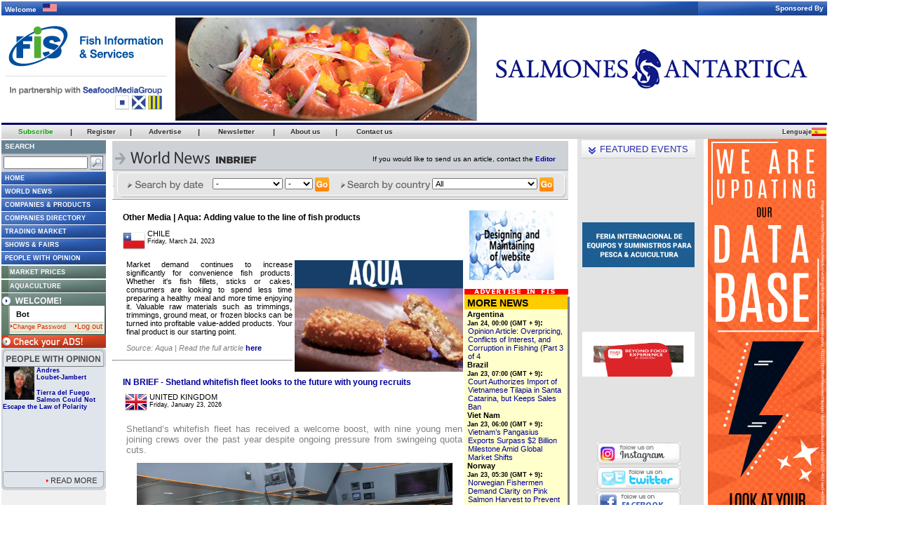

--- FILE ---
content_type: text/html
request_url: http://fis-net.com/fis/worldnews/search_brief.asp?l=e&id=122620&ndb=1&monthyear=&day=&country=0&df=1
body_size: 121521
content:

<html>
<head>
<meta http-equiv="content-type" content="text/html; charset=UTF-8">
<meta http-equiv="refresh" content="1800">

<title>FIS - Worldnews in Brief - Other Media | Aqua: Adding value to the line of fish products -</title>
<link rel="stylesheet" href="/fis/fis.css" type="text/css">

</head>
<body bgcolor="#666666" topmargin="0" leftmargin="0" marginwidth="0" marginheight="0">
<div align="left"> 
<table width="990" border="0" cellpadding="0" cellspacing="0">
	<tr>
		<td>
			
<table width="1177" height="153" border="0" cellpadding="0" cellspacing="0" align="center" bgcolor="#FFFFFF">
	<tr>
		<td colspan="2">
			<table background="/fis/gif/index2008/top_welcome.jpg" width="100%" height="20" cellspacing="0" cellpadding="0">
				<tr>
					<td style="padding-left:5px; color:#ffffff; font-family:verdana, arial, sans-serif; font-size:10px; font-weight:bold;">
						Welcome&nbsp;&nbsp;
							<img src="/fis/gif/free/flags/US.gif" border="0" width="20" height="12">
					</td>
					<td align="right" style="padding-right:5px; color:#ffffff; font-family:verdana, arial, sans-serif; font-size:10px; font-weight:bold;">
						Sponsored By
					</td>
				</tr>
			</table>
		</td>
	</tr>
	
	<tr valign="top" bgcolor="#FFFFFF"> 
		 <td valign="top">
			<a href="http://www.seafood.media"><img src="/fis/logos/fis.png" border="0" style="max-width: 500;"></a>
		</td>
		<td valign="middle"> 
			<div align="center">
				
	<table width="924">
		<tr>
			<td>
				<table width="924" height="147" border="0" cellspacing="0" cellpadding="0" align="center"><tr><td>
<ilayer src="https://seafood.media/fis/shared/banner.asp?size_id=m1&holder_id=350&lang_id=e" width="924" height="147"
clip="0,0,924,147">
<iframe src="https://seafood.media/fis/shared/banner.asp?size_id=m1&holder_id=350&lang_id=e" width="924" height="147"
frameborder="0" marginwidth="0" marginheight="0" scrolling="no">
</iframe></ilayer>
</td></tr></table>

			</td>
		</tr>
	</table>


			</div>
		</td>
	</tr>
	<tr bgcolor="#000066">
		<td colspan="2" width="0" height="3"></td>
	</tr>
</table>


		</td>
	</tr>
</table>
<table width="1176" border="0" cellspacing="0" cellpadding="0">
  <tr>
    <td valign="top">
		<table width="100%" border="0" cellspacing="0" cellpadding="0">
		  <tr>
			<td width="100%" height="20" valign="top">
<table width="100%" height="20" border="0" align="left" cellpadding="0" cellspacing="0">
<tr align="center" height="20px">
	<td class="cnnRoof"><a href="javascript:openwindow('/fis/subscription/index.asp?', 900, 700)"><span class="cnnMenuText"><b><font color="0ea106">Subscribe</font></b></span></a></td>
	<td class="cnnRoof"><span class="divisor" aling="right">|</span></td>
	<td class="cnnRoof"><a href="javascript:openwindow('/fis/guestbook/guestbook.asp?', 555, 605)"><span class="cnnMenuText">Register</span></a></td>
	<td class="cnnRoof"><span class="divisor" aling="right">|</span></td>
	<td class="cnnRoof"><a href="javascript:openwindow('/fis/adv/index.asp?', 800, 700)"><span class="cnnMenuText" >Advertise</span> </a></td>
	<td class="cnnRoof"><span class="divisor" aling="right">|</span></td>
	<td class="cnnRoof"><a href="javascript:openwindow('/fis/newsletter/main.asp?', 535, 480)"><span class="cnnMenuText" >Newsletter</span></a></td>
	<td class="cnnRoof"><span class="divisor" aling="right">|</span></td>
	<td class="cnnRoof"><a href="javascript:openwindow('/fis/mediakit/index.asp?', 800, 700)"><span class="cnnMenuText" >About us</span></a></td>
	<td class="cnnRoof"><span class="divisor" aling="right">|</span></td>
	<td class="cnnRoof"><a  href="javascript:openwindow('/fis/worldwide/index.asp?', 550, 370)"><span class="cnnMenuText">Contact us</span></a></td>
	<td class="cnnRoof"  style="cursor:default;; padding-right:20px; padding-left:100px" align="right">
	</td>
</tr>
</table>
</td>
		  </tr>
		  <tr>
			<td valign="top">
				<table border="0" cellspacing="0" cellpadding="0" width="816">
					<tr>
						<td height="2" colspan="3">
						</td>
					</tr>
			<tr>
				<td valign="top" width="816">
					<table width="816" border="0" cellpadding="0" cellspacing="0" align="center">
						<tr valign="top">
							<td rowspan="2" width="146" height="100%" valign="top" bgcolor="#E0EEF8">
								<!-- Nav -->
								

<!-- <table width="100%" border="0" cellspacing="0" cellpadding="0" bgcolor="D9E9EE" align="center">
<form name="searchForm" onSubmit="return false">
<tr>
	<td height="5" colspan="2"> </td>
</tr>
<tr>
	<td height="10">
		<div align="center"><img src="/fis/gif/newfis2005/search-e.gif" width="100" height="15"></div>
	</td>
	<td height="10">
		<div align="center">
			<input type="text" name="qu2" size="65" value="" onKeyPress="if(window.event.keyCode == 13) checkField(document.searchForm.qu2.value, 'e')">
			<input type="image" OnClick="javascript:checkField(document.searchForm.qu2.value,'e')" src="/fis/gif/newfis2005/go-e.gif" width="49" height="15">
			</div>
	</td>
</tr>
<tr>
	<td height="5" colspan="2"> </td>
</tr>
<tr>
	<td height="1" colspan="2" bgcolor="A7CBD6"></td>
</tr>
</form>
</table> -->

<link rel="stylesheet" href="/fis/css/home.css" type="text/css">
<script language="javascript">
<!--

	function checkField2(qu, l)
	{
		var WidthWin = 850;
		var HeightWin = 545;
		TopVal = 10;
		LeftVal = 10;
		var SearchWin2 = open('http://google.com/search?q=site:seafood.media+'+qu,'SearchWin', 'toolbar=yes,location=yes,directories=yes,status=no,menubar=yes,scrollbars=yes,resizable=no,width=' + WidthWin + ',height=' + HeightWin + ',top=' + TopVal + ',left=' + LeftVal);
	}

function openwindow(destination, width, height) {
	open(destination + 'l=e', '_blank','toolbar=no,location=no,directories=no,status=no,menubar=yes,scrollbars=yes,resizable=yes,width=' + width + ',height=' + height + ',top=10,left=320')
}

function open_login_window(user, password, l) {
	window.open('/fis/shared/member/login_window.asp?l=' + l + '&user=' + user + '&password=' + password, 'fismemberlogin', "width=450,height=462,top=100,left=100,alwaysRaised=no,toolbar=0,directories=0,menubar=0,status=0,resizable=0,location=0,scrollbars=no,copyhistory=1");
}

function forgot(l) {
	window.open('/fis/forgotpassword/index.asp?l=' + l, 'forgot', "width=515,height=350,top=0,left=100,alwaysRaised=no,toolbar=0,directories=0,menubar=0,status=0,resizable=0,location=0,scrollbars=no,copyhistory=0");
}

NS4 = (document.layers) ? true : false;
function checkEnter(event) {
	var code = 0;
	if (NS4)
		code = event.which;
	else
		code = event.keyCode;
	if (code==13)
		javascript:open_login_window(document.member_login.user.value, document.member_login.password.value, 'e');
}

function open_logout_window(l) {
	window.open('/fis/shared/member/logout.asp?l=' + l, 'windowlogout', "width=4,height=3,top=100,left=100,toolbar=0,directories=0,menubar=0,status=0,resizable=1,location=0,scrollbars=yes");
}

function openpopup(user, l) {
	var popurl='/fis/shared/member/changepass.asp?user=' + user + '&l=' + l;
	winpops=window.open(popurl,"","width=430,height=220,resizable,")
}

// Fish Species
function open_species(l){
	window.open('/fis/sell_species/index.asp?l='+l ,'species', "width=500,height=660,top=0,left=100,alwaysRaised=no,toolbar=0,directories=0,menubar=0,status=0,resizable=0,location=0,scrollbars=yes,copyhistory=0");
}

function open_species_member(l)	{
	window.open('/fis/sell_species/member_species.asp?l='+l ,'species', "width=740,height=500,top=0,left=100,alwaysRaised=no,toolbar=0,directories=0,menubar=0,status=0,resizable=0,location=0,scrollbars=yes,copyhistory=0");
}
function open_usercomments(l)	{
	window.open('/fis/user-comments/index.asp' ,'', "width=750,height=500,top=0,left=100,alwaysRaised=no,toolbar=0,directories=0,menubar=0,status=0,resizable=0,location=0,scrollbars=yes,copyhistory=0");
}

function opencalendar() {
	window.open("/fis/reports/calendar-e.htm", "fiscalendarwindow2", "width=550,height=320,top=30,left=50,alwaysRaised=no,toolbar=0,directories=0,menubar=0,status=no,resizable=yes,location=0,scrollbars=yes,copyhistory=0");
}


function open_nologged(){	window.open('/fis/shared/member/login.asp?l=e&section=wn','loginW','toolbar=no,location=no,directories=no,status=no,menubar=no,scrollbars=no,resizable=no,width=413,height=166')
}

function bName() {
	// return 1 for Internet Explorer
	if (navigator.appName == "Microsoft Internet Explorer") return 1;
	// return 2 for Navigator
	if (navigator.appName == "Netscape") return 2;
	// return 0 for other browsers
	return 0;
}

function bVer() {
	// return version number (e.g., 4.03)
	return parseFloat(navigator.appVersion)
}

function img_act(imgName) {
	if ((nameCode != 0) && (versionCode >= 4)) {
		imgOn = eval(imgName + "on.src");
		document [imgName].src = imgOn;
	}
}

function img_inact(imgName) {
	if ((nameCode != 0) && (versionCode >= 4)) {
		imgOff = eval(imgName + "off.src");
		document [imgName].src = imgOff;
	}
}

function openfismember() {
	window.open('/fis/fismember/index.asp?l=e&popup=true', 'fismemberwindow', "width=528,height=540,top=30,left=50,alwaysRaised=no,toolbar=1,directories=1,menubar=1,status=yes,resizable=yes,location=1,scrollbars=yes,copyhistory=0");
}

function idioma(lan){
	var search_string = /l=./;
	var replace_string = 'l=' + lan;
	var address = window.location.href;
	var new_address = address.replace(search_string,replace_string);
	if (address.search(search_string)=='-1') {
		if(address.substr(address.length-1,1)=='?' || address.substr(address.length-1,1)=='&') {
			new_address = new_address + replace_string;
		} else {
			if (address.substr(address.length-3,3) == 'asp' || address.substr(address.length-1,1)=='/') {
				new_address = new_address + '?' + replace_string;
			}
		}
	}

	if (lan=='j'){
		document.location='http://www.fis-net.co.jp/';
	} else {
		document.location= new_address;
	}
}

function disclaimerpopup(l)
	{
	window.open('/fis/privacy/privacypopup.asp?l='+l, 'DISCLAIMER', "width=525, heigth=700, top=100, left=200, toolbar=0, directories=0, menubar=0, status=0, resizable=1, location=0, scrollbars=1");
	}

-->
 </script>
		<script>
		function profile(l, author_id)
		{
			window.open('/fis/people/profile.asp?l='+l+'&author_id='+author_id,'Opinion','toolbar=no,location=no,directories=no,status=yes,menubar=no,scrollbars=yes,resizable=no,width=420,height=230')
		}
		</script>

<table id="nav" cellpadding="0" cellspacing="0" bgcolor="FFFFFF">
		
	<!-- SEARCH -->
	<form name="searchForm" onSubmit="return false">
		<tr bgcolor="aaaaaa">
			<td bgcolor="#678393" style="height: 19px;"><b class="cnnNavText" style="font-size: 10px;">Search</b></td>
		</tr>
		<tr>
			<td background="/fis/gif/nav2008/fondo_search.jpg">
<!--<div id="cse-search-form" style="width: 100%;">Loading</div>
<script src="http://www.google.com/jsapi" type="text/javascript"></script>
<script type="text/javascript"> 
  google.load('search', '1', {language : 'en'});
  google.setOnLoadCallback(function() {
    var customSearchOptions = {};  var customSearchControl = new google.search.CustomSearchControl(
      '003596843278100704882:tqswbfyknsu', customSearchOptions);
    customSearchControl.setResultSetSize(google.search.Search.FILTERED_CSE_RESULTSET);
    var options = new google.search.DrawOptions();
    options.enableSearchboxOnly("https://seafood.media/fis/search/gsearch.asp");
    customSearchControl.draw('cse-search-form', options);
  }, true);
</script>
<link rel="stylesheet" href="http://www.google.com/cse/style/look/default.css" type="text/css" />-->

				<table>
					<tr>
						<td> 
							<input type="text" name="qu2" style="width:120px;" onKeyPress="if(window.event.keyCode == 13) checkField(document.searchForm.qu2.value, 'e')">
						</td>
						<td>
							<input type="image" OnClick="javascript:checkField2(document.searchForm.qu2.value,'e')" src="/fis/gif/nav2008/lupa.jpg">
						</td>
					</tr>
				</table>
 		</td>
		</tr>
	</form>
	<!-- FREE ACCESS -->
	<tr height="18">
		<td background="/fis/gif/nav2008/fondo_boton.gif">
			<a title="Fis Information & Services" href="/index.asp?l=e" target="_top"><b class="cnnNavText">HOME</b></a>
		</td>
	</tr>
		<tr bgcolor="#FFFFFF" height="1px"><td></td></tr>
		<tr height="18">
			<td background="/fis/gif/nav2008/fondo_boton.gif">
				<a title="Daily updated news for the whole Fishing, Seafood and Processing industries" href="/fis/worldnews/index.asp?l=e" target="_top"><b class="cnnNavText">World News</b></a>
			</td>
		</tr>
	<tr bgcolor="#FFFFFF" height="1px"><td></td></tr>
	<tr height="18">
		<td background="/fis/gif/nav2008/fondo_boton.gif">
			<a title="News about up to date state-of-the-art technologies and products" href="/fis/techno/index.asp?l=e" target="_top"><b class="cnnNavText">Companies & Products</b></a>
		</td>
	</tr>
	<tr bgcolor="#FFFFFF" height="1px"><td></td></tr>
	<tr height="18">
		<td background="/fis/gif/nav2008/fondo_doble_boton.gif">
			<a title="Find more than 130.000 Worldwide Seafood Companies!" href="/fis/companies/index.asp?l=e" target="_top"><b class="cnnNavText">Companies Directory</b></a>
		</td>
	</tr>
	<tr bgcolor="#FFFFFF" height="1px"><td></td></tr>
	<tr height="18">
		<td background="/fis/gif/nav2008/fondo_boton.gif">
			<a title="Publish your product/service offer NOW" href="/fis/tradingmarket/index.asp?l=e" target="_top"><b class="cnnNavText">Trading Market</b></a>
		</td>
	</tr>
	<tr bgcolor="#FFFFFF" height="1px"><td></td></tr>
	<tr height="18">
		<td background="/fis/gif/nav2008/fondo_boton.gif">
			<a title="Full calendar of seafood related worldwide events" href="/fis/showsandfairs/index.asp?l=e" target="_top"><b class="cnnNavText">Shows & Fairs</b></a>
		</td>
	</tr>
	<tr bgcolor="#FFFFFF" height="1px"><td></td></tr>
	<tr height="18">
		<td background="/fis/gif/nav2008/fondo_boton.gif">
			
			<a title="People With Opinion" href="/fis/people/index.asp?l=e&article_id=87" target="_top"><b class="cnnNavText">People With Opinion</b></a>
			
		</td>
	</tr>
	<!-- SUBSCRIPTORS -->
	<tr bgcolor="#FFFFFF" height="1px"><td></td></tr>
	<!--<tr height="18">
		<td background="/fis/gif/nav2008/fondo_boton_subs.jpg">
			<a title="Four-in-one: Trading Market offers, Market Reports, Market Prices and World News grouped in ten major species families" href="/fis/marketmonitor/index.asp?l=e" target="_top"><b class="cnnNavTextSubs">Market Monitor</b></a>
		</td>
	</tr>-->
	<tr bgcolor="#FFFFFF" height="1px"><td></td></tr>
	<tr height="18">
		<td background="/fis/gif/nav2008/fondo_boton_subs.jpg">
			<a title="Daily/Weekly updated prices from Japan/Korea, Europe, Australia, North and Latin America" href="/fis/marketprices/index.asp?l=e" target="_top"><b class="cnnNavTextSubs">Market Prices</b></a>
		</td>
	</tr>
	<tr bgcolor="#FFFFFF" height="1px"><td></td></tr>
	<!--<tr height="18">
		<td background="/fis/gif/nav2008/fondo_boton_subs.jpg">
			<a title="A deep analysis of market trends grouped in ten major species families" href="/fis/reports/index.asp?l=e" target="_top"><b class="cnnNavTextSubs">Market Reports </b></a>
		</td>
	</tr>-->
	<tr bgcolor="#FFFFFF" height="1px"><td></td></tr>
	<tr height="18">
		<td background="/fis/gif/nav2008/fondo_boton_subs.jpg">
			<a title="Aquaculture related Market Prices, Market Reports, Trading Market offers and World News" href="/fis/aquaculture/index.asp?l=e" target="_top"><b class="cnnNavTextSubs">Aquaculture</b></a>
		</td>
	</tr>
	<tr bgcolor="#FFFFFF" height="1px"><td></td></tr>
		<!-- LOGIN -->
	<form name="member_login">
		
			<tr>
				<td background="/fis/gif/nav2008/logout-e.jpg" style="width:149px;" height="18">
				</td>
			</tr>
			<tr>
				<td>
					<table cellpadding="0" cellspacing="0" style="width:149px;">
						<tr>
							<td background="/fis/gif/nav2008/costado-iz_login.jpg" style="width:12px;" height="40">
							</td>
							<td style="padding-top:3px;">
								
								<font color="#000000" class="cnnMainT2">&nbsp;&nbsp;Bot</font>
								<div style="padding-left=5px">
								<font color="red" size="1"><strong></strong></font>
								</div>
								<div align="left" style="width:134px; height:15px; background-image:url(/fis/gif/nav2008/background_bottom_login.gif); margin-top:3px;">
									
										<a href="#" class="forgot" onClick="openpopup('bot','e'); return false;" style="color:'#000000';">
											<img src="/fis/gif/nav2008/arrow_orange.gif" border="0"><font color="#cc3300">Change Password</font>
										</a>
										&nbsp;&nbsp;
									
										<a href="#" onclick="javascript:self.location.href='http://admin.seafood.media/availability/banners.asp?section=a'" style="color:'#000000'; return false;">
									
										<img src="/fis/gif/nav2008/arrow_orange.gif" border="0"><font color="#cc3300">Log out</font>
									</a>
								</div>
							</td>
							
							<td background="/fis/gif/nav2008/costado-da_login.jpg" style="width:2px;" height="40">
							</td>
						</tr>
						<tr bgcolor="58755f" height="2">
							<td colspan="3">
							</td>
						</tr>
					</table>
				</td>
			</tr>
			<tr>
				<td>
					<a href="/fis/subscriptors/index.asp?l=e" target="_blank" onClick="window.open(this.href, this.target, 'width=1075,height=762,top=50,toolbar=0,directories=0,menubar=0,status=0,resizable=0,location=0,scrollbars=yes,copyhistory=0'); return false;"><img src="/fis/gif/nav2008/checkyourads-e.jpg" border="0"></a>
				</td>
			</tr>
		
	</form>
	<!-- PEOPLE OPINION -->
	<tr>
		<td style="width:149px;">
			
			<table border="0" cellspacing="0" cellpadding="0" style="width:149px;">
				<tr>
					<td background="/fis/gif/free/title-people-e.gif" height="27px" style="cursor:pointer" onClick="location.href='/fis/people/index.asp?l=e&article_id=87'">
					</td>
				</tr>
				<tr height="149px">
					
					<td valign="top">
						<table border="0" height="149px" style="width:149px;" cellpadding="0" cellspacing="0">
							<tr>
								<td bgcolor="#ced3da" style="width:3px;" height="149px">
								</td>
								<td valign="top" style="width:147px;" height="149px" bgcolor="#e0e5ec">
									<img src="/fis/people/images/authors/3-small.jpg" style="width:42px;" height="47" align="left" border="0" hspace="3" vspace="0">
									<div style="font-size:7pt; color:#666666"><a href="javascript: profile('e','3')"><b>Andres<br>Loubet-Jambert</b></a></div>
									<br>
									<div style="font-size:7pt; color:#333333"><a href="/fis/people/index.asp?article_id=87&l=e"><b>Tierra del Fuego Salmon Could Not Escape the Law of Polarity</b></a></div>
									<div style="height:1px;"></div>
									<div style="font-size:7pt; color:#333333"><p class="title" style="font-size: 14px; font-family: Verdana, Arial, Helvetica, sans-serif; color: ...</div>
								</td>
								<td bgcolor="#ced3da" style="width:3px;" height="149px">
								</td>
							<tr>
						</table>
					</td>
				</tr>
				<tr height="17px">
					<td>
						<a href="/fis/people/index.asp?article_id=87&l=e">
							<img src="/fis/gif/free/readmore-people-e.gif" border="0">
						</a>
					</td>
				</tr>
			</table>
		</td>
	</tr>
	<tr style="height: 392px;">
		<td style="background: #f0f0f0" valign="top"><table width="148" height="392" border="0" cellspacing="0" cellpadding="0" align="center"><tr><td>
<ilayer src="https://seafood.media/fis/shared/banner.asp?size_id=m4&holder_id=301&lang_id=e" width="148" height="392"
clip="0,0,148,392">
<iframe src="https://seafood.media/fis/shared/banner.asp?size_id=m4&holder_id=301&lang_id=e" width="148" height="392"
frameborder="0" marginwidth="0" marginheight="0" scrolling="no">
</iframe></ilayer>
</td></tr></table>
</td>
	</tr>
	<tr bgcolor="#FFFFFF" height="4px"><td></td></tr>
	<!-- EXTRAS -->
	<tr>
		<td>
			<a href="http://www.fishbase.org/search.html" target="_blank">
				<img src="/fis/gif/nav/directory-e.jpg" border="0">
			</a>
		</td>
	</tr>
<!--	<tr>
		<td>
			<a href="javascript:open_usercomments('e')">
				<img src="/fis/gif/nav2008/usercomments-e.jpg" border="0">
			</a>
		</td>
	</tr>
	<tr>
		<td>
			<a href="#">
				<img src="/fis/gif/nav2008/favoritos-e.jpg" onClick="javascript:window.external.AddFavorite('http://www.seafood.media', '-FIS-   Fish Information & Services')" border="0">
			</a>
		</td>
	</tr>
	<tr>
		<td>
			<a href="#" onClick="this.style.behavior='url(#default#homepage)'; this.setHomePage('http://www.seafood.media');">
				<img src="/fis/gif/nav2008/homepage-e.jpg" border="0">
			</a>
		</td>
	</tr>-->
	<tr>
		<td bgcolor="#94958d" style="height: 60px;" valign="top">
			<b class="cnnNavText" style="font-size: 10px;">Customer Attention</b><br>
			<br><b class="cnnNavText" style="font-size: 10px;"><a href="mailto:info@seafoodmediagroup.com" class="cnnNavText" style="font-size: 10px; color: #ffffff;">Contact us</a></b>
		</td>
	</tr>
</table>
								<!-- Nav -->
							</td>
							<td bgcolor="#FFFFFF" colspan="2" height="1" width="660">
							</td>
						</tr>
						<tr>
						  	<td bgcolor="#FFFFFF" width="660" valign="top" align="center">
								<!-- contents -->
								<form method="get" name="recPullDown" action="search_brief.asp">
									<table cellpadding="0" border="0" width="650" cellspacing="0" cellpadding="0" align="center">
										<tr valign="top">
											<td bgcolor="#CED2D7" background="/fis/gif/newfis2005/background_titles.gif">
											
											<div style="float:left;"><img src="/fis/gif/newfis2005/fistitles/350inbrief-e.gif"></div>
 												
													<div style="float:left;width:420;text-align:right;margin-top:20px;font-size: 10px;">If you would like to send us an article, contact the <a href="mailto:info@seafood.media"><b>Editor</b></a></div>
												
											

										</td>
									</tr>
									<tr>
										<td background="/fis/gif/worldnews/backgroundsearch.jpg" height="41" width="650" align="center">
											<img src="/fis/gif/worldnews/finddate-e.jpg" border="0" align="absmiddle">
											<select name="monthyear" align="absmiddle" style="width:100px;">
												<option selected value="">-</option>
												
													<option  value="1-2026">
													January 2026</option>
												
													<option  value="12-2025">
													December 2025</option>
												
													<option  value="11-2025">
													November 2025</option>
												
													<option  value="10-2025">
													October 2025</option>
												
													<option  value="9-2025">
													September 2025</option>
												
													<option  value="8-2025">
													August 2025</option>
												
													<option  value="7-2025">
													July 2025</option>
												
													<option  value="6-2025">
													June 2025</option>
												
													<option  value="5-2025">
													May 2025</option>
												
													<option  value="4-2025">
													April 2025</option>
												
													<option  value="3-2025">
													March 2025</option>
												
													<option  value="2-2025">
													February 2025</option>
												
													<option  value="1-2025">
													January 2025</option>
												
													<option  value="12-2024">
													December 2024</option>
												
													<option  value="11-2024">
													November 2024</option>
												
													<option  value="10-2024">
													October 2024</option>
												
													<option  value="9-2024">
													September 2024</option>
												
													<option  value="8-2024">
													August 2024</option>
												
													<option  value="7-2024">
													July 2024</option>
												
													<option  value="6-2024">
													June 2024</option>
												
													<option  value="5-2024">
													May 2024</option>
												
													<option  value="4-2024">
													April 2024</option>
												
													<option  value="3-2024">
													March 2024</option>
												
													<option  value="2-2024">
													February 2024</option>
												
													<option  value="1-2024">
													January 2024</option>
												
													<option  value="12-2023">
													December 2023</option>
												
											</select>
											
												<select name="day" align="absmiddle" style="width:40px;">
													<option selected value="">-</option>
													
														<option value=1>1</option>
													
														<option value=2>2</option>
													
														<option value=3>3</option>
													
														<option value=4>4</option>
													
														<option value=5>5</option>
													
														<option value=6>6</option>
													
														<option value=7>7</option>
													
														<option value=8>8</option>
													
														<option value=9>9</option>
													
														<option value=10>10</option>
													
														<option value=11>11</option>
													
														<option value=12>12</option>
													
														<option value=13>13</option>
													
														<option value=14>14</option>
													
														<option value=15>15</option>
													
														<option value=16>16</option>
													
														<option value=17>17</option>
													
														<option value=18>18</option>
													
														<option value=19>19</option>
													
														<option value=20>20</option>
													
														<option value=21>21</option>
													
														<option value=22>22</option>
													
														<option value=23>23</option>
													
														<option value=24>24</option>
													
														<option value=25>25</option>
													
														<option value=26>26</option>
													
														<option value=27>27</option>
													
														<option value=28>28</option>
													
														<option value=29>29</option>
													
														<option value=30>30</option>
													
														<option value=31>31</option>
													
												</select>
											
											<input type="image" src="/fis/gif/worldnews/go-e.jpg" border="0" vspace="2" align="absmiddle">
											&nbsp;&nbsp;&nbsp;
											<img src="/fis/gif/worldnews/findcountry-e.jpg" border="0" align="absmiddle">
											
	<select name="country" style="width:150px;">
		<option value="" selected>All</option>
		
			<option value="1" >Afghanistan</option>
		
			<option value="2" >Albania</option>
		
			<option value="3" >Algeria</option>
		
			<option value="4" >American Samoa</option>
		
			<option value="5" >Andorra</option>
		
			<option value="6" >Angola</option>
		
			<option value="238" >Antarctica</option>
		
			<option value="8" >Argentina</option>
		
			<option value="11" >Australia</option>
		
			<option value="12" >Austria</option>
		
			<option value="13" >Azerbaijan</option>
		
			<option value="14" >Bahamas</option>
		
			<option value="15" >Bahrain</option>
		
			<option value="16" >Bangladesh</option>
		
			<option value="19" >Belgium</option>
		
			<option value="20" >Belize</option>
		
			<option value="24" >Bolivia</option>
		
			<option value="27" >Brazil</option>
		
			<option value="28" >Brunei Darussalam</option>
		
			<option value="29" >Bulgaria</option>
		
			<option value="33" >Cambodia</option>
		
			<option value="35" >Canada</option>
		
			<option value="36" >Cape Verde</option>
		
			<option value="41" >Chile</option>
		
			<option value="42" >China</option>
		
			<option value="45" >Colombia</option>
		
			<option value="49" >Costa Rica</option>
		
			<option value="51" >Croatia</option>
		
			<option value="52" >Cuba</option>
		
			<option value="54" >Czech Republic</option>
		
			<option value="55" >Denmark</option>
		
			<option value="59" >Dominican Republic</option>
		
			<option value="61" >Ecuador</option>
		
			<option value="233" >Erithrea</option>
		
			<option value="65" >Estonia</option>
		
			<option value="235" >European Union</option>
		
			<option value="68" >Falkland Islands</option>
		
			<option value="67" >Faroe Islands</option>
		
			<option value="69" >Fiji</option>
		
			<option value="70" >Finland</option>
		
			<option value="71" >France</option>
		
			<option value="75" >Gabon</option>
		
			<option value="77" >Georgia</option>
		
			<option value="78" >Germany</option>
		
			<option value="79" >Ghana</option>
		
			<option value="81" >Greece</option>
		
			<option value="82" >Greenland</option>
		
			<option value="86" >Guatemala</option>
		
			<option value="88" >Guinea-Bissau</option>
		
			<option value="89" >Guyana</option>
		
			<option value="91" >Honduras</option>
		
			<option value="92" >Hong Kong</option>
		
			<option value="94" >Iceland</option>
		
			<option value="95" >India</option>
		
			<option value="96" >Indonesia</option>
		
			<option value="97" >Iran</option>
		
			<option value="98" >Iraq</option>
		
			<option value="103" >Israel</option>
		
			<option value="104" >Italy</option>
		
			<option value="50" >Ivory Coast</option>
		
			<option value="107" >Japan</option>
		
			<option value="109" >Kazakhstan</option>
		
			<option value="110" >Kenya</option>
		
			<option value="111" >Kiribati</option>
		
			<option value="117" >Latvia</option>
		
			<option value="123" >Lithuania</option>
		
			<option value="127" >Madagascar</option>
		
			<option value="129" >Malaysia</option>
		
			<option value="130" >Maldives</option>
		
			<option value="132" >Malta</option>
		
			<option value="133" >Marshall Islands</option>
		
			<option value="135" >Mauritania</option>
		
			<option value="136" >Mauritius</option>
		
			<option value="137" >Mexico</option>
		
			<option value="142" >Morocco</option>
		
			<option value="143" >Mozambique</option>
		
			<option value="144" >Myanmar</option>
		
			<option value="145" >Namibia</option>
		
			<option value="148" >Netherlands</option>
		
			<option value="151" >New Zealand</option>
		
			<option value="152" >Nicaragua</option>
		
			<option value="154" >Nigeria</option>
		
			<option value="112" >North Korea</option>
		
			<option value="158" >Norway</option>
		
			<option value="159" >Oman</option>
		
			<option value="160" >Pakistan</option>
		
			<option value="161" >Palau</option>
		
			<option value="243" >Palestinian Territories</option>
		
			<option value="162" >Panama</option>
		
			<option value="163" >Papua New Guinea</option>
		
			<option value="165" >Peru</option>
		
			<option value="166" >Philippines</option>
		
			<option value="167" >Poland</option>
		
			<option value="168" >Portugal</option>
		
			<option value="243" >Pridnestrovie</option>
		
			<option value="169" >Puerto Rico</option>
		
			<option value="100" >Republic of Ireland</option>
		
			<option value="173" >Romania</option>
		
			<option value="174" >Russian Federation</option>
		
			<option value="245" >S. Georgia & S. Sandwich</option>
		
			<option value="183" >Sao Tome and Principe</option>
		
			<option value="184" >Saudi Arabia</option>
		
			<option value="185" >Senegal</option>
		
			<option value="186" >Seychelles</option>
		
			<option value="187" >Sierra Leone</option>
		
			<option value="188" >Singapore</option>
		
			<option value="189" >Slovakia</option>
		
			<option value="190" >Slovenia</option>
		
			<option value="191" >Solomon Islands</option>
		
			<option value="192" >Somalia</option>
		
			<option value="193" >South Africa</option>
		
			<option value="113" >South Korea</option>
		
			<option value="194" >Spain</option>
		
			<option value="195" >Sri Lanka</option>
		
			<option value="176" >St. Helena and Ascension</option>
		
			<option value="180" >St. Vincent and Gren.</option>
		
			<option value="197" >Suriname</option>
		
			<option value="200" >Sweden</option>
		
			<option value="201" >Switzerland</option>
		
			<option value="232" >Taiwan</option>
		
			<option value="203" >Tajikistan</option>
		
			<option value="204" >Tanzania</option>
		
			<option value="205" >Thailand</option>
		
			<option value="207" >Tonga</option>
		
			<option value="209" >Tunisia</option>
		
			<option value="210" >Turkey</option>
		
			<option value="213" >Uganda</option>
		
			<option value="214" >Ukraine</option>
		
			<option value="215" >United Arab Emirates</option>
		
			<option value="216" >United Kingdom</option>
		
			<option value="236" >United Nations</option>
		
			<option value="217" >United States</option>
		
			<option value="218" >Uruguay</option>
		
			<option value="222" >Venezuela</option>
		
			<option value="223" >Viet Nam</option>
		
			<option value="234" >Worldwide</option>
		
			<option value="234" >Worldwide</option>
		
			<option value="227" >Yemen</option>
		
			<option value="230" >Zambia</option>
		
	</select>

											<input type="image" src="/fis/gif/worldnews/go-e.jpg" border="0" vspace="2" align="absmiddle">
										</td>
									</tr>
									<tr>
										<td height="1" bgcolor="9AA1A9">
										</td>
									</tr>
									<input type="hidden" name="df" value="1">
									<input type="hidden" name="l" value="e">
									<input type="hidden" name="special" value="">
							
								</table>	</form>							
							<!-- End of Heading -->
							<!-- Main contents table -->
							<table width="650" border="0" cellspacing="0" cellpadding="4">
								<tr> 
									<td valign="top" width="650">
										<!-- Main contents, left column -->
										<table width="650" border="0" cellspacing="0" cellpadding="0">
											<tr>
												<td valign="top">
													<table border="0" cellspacing="0" cellpadding="2" width="500">	
														
																  <tr>
																	<td width="485" height="20">
																		<p class="title2" style="padding-left:15px">Other Media | Aqua: Adding value to the line of fish products</p>
																	</td>
																  </tr>
																  <tr>
																	<td width="485" height="100" valign="top">
																		<p style="padding-top:5px; padding-left:15px">
																			<img src="/fis/gif/flags/32/cl.png" align="left" border="0">CHILE<br>
																			<small>Friday, March 24, 2023</small><br><br></p>
																			<div style="padding-left:20px"><p style="text-align: justify;"><img src="/attach_fck/Captura de Pantalla 2023-03-24 a la(s) 08_20_25.png" width="240" height="159" align="right" alt="" />Market demand continues to increase significantly for convenience fish products. Whether it's fish fillets, sticks or cakes, consumers are looking to spend less time preparing a healthy meal and more time enjoying it. Valuable raw materials such as trimmings, trimmings, ground meat, or frozen blocks can be turned into profitable value-added products. Your final product is our starting point.</p>
<p style="text-align: justify;"><span style="color: rgb(128, 128, 128);"><i>Source: Aqua | Read the full article </i></span><b><a href="https://www.aqua.cl/2023/03/24/agregando-valor-a-la-linea-de-productos-de-pescado/#" onclick="window.open(this.href,'','resizable=yes,location=no,menubar=no,scrollbars=no,status=no,toolbar=no,fullscreen=no,dependent=no,width=900,height=500,status'); return false">here</a></b></p></div>
																	  
																	  <hr>																 
																	</td>
																  </tr>
																
															<tr>
																<td valign="top" bgcolor="#FFFFFF" height="100" width="500">
																		
																			<table width="500" height="100" border="0" cellpadding="0" cellspacing="0">
																			  <tr>
																				<td width="485" height="20">
																					<p class="title2" style="padding-left:15px"><a href="search_brief.asp?l=e&id=137027&ndb=1&monthyear=&day=&country=0&df=1">IN BRIEF - Shetland whitefish fleet looks to the future with young recruits</a></p>
																				</td>
																			  </tr>
																			  <tr>
																				<td width="485" height="100" valign="top">
																					<p style="padding-top:5px; padding-left:15px">
																						<img src="/fis/gif/flags/32/uk.png" style="margin: -3px 3px 3px 3px" align="left" border="0">UNITED KINGDOM<br>
																						<small>Friday, January 23, 2026</small><br><br> </p>
																					<div style="padding-left:20px">

<p style="text-align: justify;"><span style="color: rgb(128, 128, 128);"><big>Shetland’s whitefish fleet has received a welcome boost, with nine young men joining crews over the past year despite ongoing pressure from swingeing quota cuts.</big></span></p>
<p style="text-align: center;"><a href="/attach_fck/Screenshot 2026-01-23 07_28_01(1).png" onclick="window.open(this.href,'','resizable=yes,location=no,menubar=no,scrollbars=no,status=no,toolbar=no,fullscreen=no,dependent=no,width=1398,height=934,status'); return false"><img src="/attach_fck/Screenshot 2026-01-23 07_28_01.png" width="450" height="301" alt="" /></a></p>
<p style="text-align: justify;">Hailing from communities across the isles, the new recruits are gaining experience at sea while looking ahead to long-term careers in the industry, with several already aspiring to become skippers. Their stories feature in the <a href="https://urldefense.proofpoint.com/v2/url?u=https-3A__www.shetlandfishermen.com_shop_pre-2Dorder-2Dshetland-2Dfishermen-2D2026-2Dyearbook&d=DwMF-g&c=euGZstcaTDllvimEN8b7jXrwqOf-v5A_CdpgnVfiiMM&r=BefH0uBeVdguTkRz8IZiXpOlANyy6nGNDFJPaAOqxjQ&m=a7QP_7svUE8ygvBY6ga6fMawZDqua6fsjGDHSbf3Zn4VlnJrLYyGqB2qhM3Wj9oe&s=emDotJucLVhjozHn32orLzjzqrAdJl7iObn8eP97vgA&e=" onclick="window.open(this.href,'','resizable=yes,location=no,menubar=no,scrollbars=no,status=no,toolbar=no,fullscreen=no,dependent=no,width=900,height=500,status'); return false"><span style="color: rgb(51, 102, 255);">Shetland Fishermen Yearbook 2026</span></a>, which highlights a renewed sense of optimism within the sector.</p>
<p style="text-align: justify;"><span style="color: rgb(51, 102, 255);"><b><a href="https://www.seafood.media/fis/companies/details.asp?l=e&filterby=companies&company=Shetland%20Fishermen&page=1&company_id=18677&country_id=" onclick="window.open(this.href,'','resizable=yes,location=no,menubar=no,scrollbars=no,status=no,toolbar=no,fullscreen=no,dependent=no,width=900,height=500,status'); return false">Shetland Fishermen’s Association</a></b></span> executive officer<b> Sheila Keith</b> said the influx showed the resilience of the local fishing community. <span style="color: rgb(128, 128, 128);"><i>“Despite mounting pressures on fisheries, there’s a growing interest among young people in joining the industry. It’s a reminder that the spirit of Shetland’s fishing community remains strong and worth fighting for.”</i></span></p>
<p style="text-align: justify;">Among the recruits is 16-year-old <b>Geordie Nicolson</b> of Aith, who joined the Arcturus shortly after leaving school and hopes to work towards his skipper’s ticket. Fellow Aith school leaver Josh Duncan, also 16, has taken up a berth on the Venture with similar ambitions.</p>
<p style="text-align: justify;">Others include <b>Sonny Anderson</b>, 18, fishing aboard the <b>Alison Kay </b>under his father’s command, and <b>Eli Gadsby</b>, 16, who joined the Copious after approaching the skipper directly. Several more young crew member</div>																				 <hr>
																				</td>
																			  </tr>
																			</table>
																		  
																		  
																			<table width="500" height="100" border="0" cellpadding="0" cellspacing="0">
																			  <tr>
																				<td width="485" height="20">
																					<p class="title2" style="padding-left:15px"><a href="search_brief.asp?l=e&id=137025&ndb=1&monthyear=&day=&country=0&df=1">IN BRIEF - Galician trawler finds a corpse in its nets</a></p>
																				</td>
																			  </tr>
																			  <tr>
																				<td width="485" height="100" valign="top">
																					<p style="padding-top:5px; padding-left:15px">
																						<img src="/fis/gif/flags/32/es.png" style="margin: -3px 3px 3px 3px" align="left" border="0">SPAIN<br>
																						<small>Friday, January 23, 2026</small><br><br> </p>
																					<div style="padding-left:20px"><p data-start="99" data-end="335" style="text-align: justify;"><span style="color: rgb(128, 128, 128);"><big>A Galician trawler, flying the Spanish flag and based in the port of Vigo, has found the body of a man caught in its fishing gear while operating in international waters off Argentina&rsquo;s Exclusive Economic Zone (EEZ).</big></span></p>
<p data-start="99" data-end="335" style="text-align: center;"><big><span style="color: rgb(128, 128, 128);"><img src="/attach_fck/EEZ map IUU fleet 201 mile FIS Seafood Media (1).jpg" width="450" height="381" alt="" /></span></big></p>
<p data-start="337" data-end="557" style="text-align: justify;">According to sources in the sector consulted by <strong data-start="385" data-end="401">Europa Press</strong>, the discovery was made on <strong data-start="429" data-end="442">Wednesday</strong>, when the crew <strong data-start="458" data-end="479">hauled in the net</strong> and found the lifeless body, which <strong data-start="515" data-end="556">may belong to a man of Chinese origin</strong>.</p>
<p data-start="559" data-end="734" style="text-align: justify;">A <strong data-start="561" data-end="588">large number of vessels</strong> are currently operating in the area, including several Galician boats, although <strong data-start="669" data-end="703">most are Chinese squid jiggers</strong>, engaged in <strong data-start="716" data-end="733">squid fishing</strong>.</p>
<p data-start="736" data-end="1002" style="text-align: justify;">Sources from the <strong data-start="753" data-end="815">Galician Regional Ministry of the Sea (Conseller&iacute;a do Mar)</strong> told <strong data-start="821" data-end="837">Europa Press</strong> that, for the time being, the vessel continues fishing in the area and is <strong data-start="912" data-end="959">awaiting authorization to transfer the body</strong>, in accordance with established protocols.</p></div>																				 <hr>
																				</td>
																			  </tr>
																			</table>
																		  
																		  
																			<table width="500" height="100" border="0" cellpadding="0" cellspacing="0">
																			  <tr>
																				<td width="485" height="20">
																					<p class="title2" style="padding-left:15px"><a href="search_brief.asp?l=e&id=137018&ndb=1&monthyear=&day=&country=0&df=1">Other Media | Faro de Vigo: Newfoundland Shows Its Teeth: The Fleet Takes Extra Care Ahead of Two Major Storms</a></p>
																				</td>
																			  </tr>
																			  <tr>
																				<td width="485" height="100" valign="top">
																					<p style="padding-top:5px; padding-left:15px">
																						<img src="/fis/gif/flags/32/ca.png" style="margin: -3px 3px 3px 3px" align="left" border="0">CANADA<br>
																						<small>Thursday, January 22, 2026</small><br><br> </p>
																					<div style="padding-left:20px"><div style="text-align: justify;"><img src="/attach_fck/Screenshot 2026-01-22 08_34_11.png" width="240" height="189" align="right" alt="" />The Newfoundland fishing grounds have always been a tough, treacherous, and unforgiving area. A rich fishing ground that the Galician fleet has historically managed to navigate, even with the first large vessels, which were rudimentary in their navigation systems and accommodations, and which often brought the worst news for those waiting on land.</div>
<div style="text-align: justify;">It is an area prone to ice formation, which is why the ships must be equipped to withstand not only blocks of ice at sea, but also the enormous weight of the ice that accumulates on the deck and must be broken off by force. And this Thursday, the Grand Banks of Newfoundland are showing their teeth, and will continue to do so for several days.</div>
<div style="text-align: justify;">&nbsp;</div>
<div style="text-align: justify;"><span style="color: rgb(153, 153, 153);"><i>Author: Lara Gra&ntilde;a / Faro de Vigo | Read the full article </i><b><i><a href="https://www.farodevigo.es/mar/2026/01/22/terranova-ensena-dientes-flota-extrema-pesquera-125957544.html" onclick="window.open(this.href,'','resizable=yes,location=no,menubar=no,scrollbars=no,status=no,toolbar=no,fullscreen=no,dependent=no,width=900,status'); return false">here</a></i></b></span></div></div>																				 <hr>
																				</td>
																			  </tr>
																			</table>
																		  
																		  
																			<table width="500" height="100" border="0" cellpadding="0" cellspacing="0">
																			  <tr>
																				<td width="485" height="20">
																					<p class="title2" style="padding-left:15px"><a href="search_brief.asp?l=e&id=137017&ndb=1&monthyear=&day=&country=0&df=1">Other Media | aqua.cl: Mowi Achieves Record Harvest in 2025 and Reports Solid Q4 Performance</a></p>
																				</td>
																			  </tr>
																			  <tr>
																				<td width="485" height="100" valign="top">
																					<p style="padding-top:5px; padding-left:15px">
																						<img src="/fis/gif/flags/32/no.png" style="margin: -3px 3px 3px 3px" align="left" border="0">NORWAY<br>
																						<small>Thursday, January 22, 2026</small><br><br> </p>
																					<div style="padding-left:20px"><div style="text-align: justify;"><span style="color: rgb(128, 128, 128);"><b><img src="/attach_fck/Screenshot 2026-01-22 08_15_08(1).png" width="240" height="233" align="right" alt="" />The multinational salmon farming company Mowi closed 2025 with a record harvest volume of 559,000 tons, driven by growth in Norway and Chile, along with a significant improvement in operating costs.</b></span></div>
<div style="text-align: justify;">&nbsp;</div>
<div style="text-align: justify;"><b><a href="https://www.seafood.media/fis/companies/details.asp?l=e&amp;filterby=companies&amp;company=Mowi%20Asa&amp;page=1&amp;company_id=67022&amp;country_id=" onclick="window.open(this.href,'','resizable=yes,location=no,menubar=no,scrollbars=no,status=no,toolbar=no,fullscreen=no,dependent=no,width=900,height=500,status'); return false">Mowi ASA</a></b>, the world's largest salmon producer, reported its trading update for the fourth quarter of 2025, highlighting a record annual harvest and solid financial performance across its global value chain.</div>
<div style="text-align: justify;">&nbsp;</div>
<div style="text-align: justify;">During Q4 2025, the company recorded a total salmon harvest of 152,000 tons (GWT), exceeding its previously provided market guidance.</div>
<div style="text-align: justify;">&nbsp;</div>
<div style="text-align: justify;"><span style="color: rgb(153, 153, 153);"><i>Source: aqua.cl | Read the full article </i><b><i><a href="https://www.aqua.cl/mowi-alcanza-record-historico-de-cosecha-en-2025-y-reporta-solido-desempeno-al-4t/" onclick="window.open(this.href,'','resizable=yes,location=no,menubar=no,scrollbars=no,status=no,toolbar=no,fullscreen=no,dependent=no,width=900,height=500,status'); return false">here</a></i></b></span></div></div>																				 <hr>
																				</td>
																			  </tr>
																			</table>
																		  
																		  
																			<table width="500" height="100" border="0" cellpadding="0" cellspacing="0">
																			  <tr>
																				<td width="485" height="20">
																					<p class="title2" style="padding-left:15px"><a href="search_brief.asp?l=e&id=137015&ndb=1&monthyear=&day=&country=0&df=1">Other Media | The Fish Site: The woman helping women build Africa’s blue economy</a></p>
																				</td>
																			  </tr>
																			  <tr>
																				<td width="485" height="100" valign="top">
																					<p style="padding-top:5px; padding-left:15px">
																						<img src="/fis/gif/flags/32/tz.png" style="margin: -3px 3px 3px 3px" align="left" border="0">TANZANIA<br>
																						<small>Thursday, January 22, 2026</small><br><br> </p>
																					<div style="padding-left:20px"><p style="text-align: justify;"><span style="color: rgb(128, 128, 128);"><b>Shamim Nyanda, community manager for the forthcoming Women in Ocean Food Africa venture studio, explains her dedication to empowering the continent&rsquo;s female blue food entrepreneurs.</b></span></p>
<p style="text-align: justify;"><img src="/attach_fck/Screenshot 2026-01-22 08_02_26(1).png" width="240" height="223" align="right" alt="" />Following a joint degree in social sciences and education, Nyanda ventured into activism, with a focus on climate, but soon realised that something was missing.&nbsp;</p>
<p style="text-align: justify;">Nyanda&rsquo;s new role involves running the latest of Hatch Blue&rsquo;s global innovation studios, following the success of similar women-focused initiatives in Asia and Latin America.&nbsp;</p>
<p style="text-align: justify;">The year-long programme aims to connect 12 women-led teams that are working in Africa&rsquo;s blue economy with investors, experts and mentors &ndash; something that Nyanda understands the need for only too well.&nbsp;</p>
<p style="text-align: justify;"><span style="color: rgb(153, 153, 153);"><i>Author: Rob Fletcher / The Fish Site | Read the full article </i><b><i><a href="https://thefishsite.com/articles/the-woman-helping-women-build-africas-blue-economy" onclick="window.open(this.href,'','resizable=yes,location=no,menubar=no,scrollbars=no,status=no,toolbar=no,fullscreen=no,dependent=no,width=900,height=500,status'); return false">here</a></i></b></span></p></div>																				 <hr>
																				</td>
																			  </tr>
																			</table>
																		  
																		  
																			<table width="500" height="100" border="0" cellpadding="0" cellspacing="0">
																			  <tr>
																				<td width="485" height="20">
																					<p class="title2" style="padding-left:15px"><a href="search_brief.asp?l=e&id=137013&ndb=1&monthyear=&day=&country=0&df=1">Other Media | Fish Focus: CEO Designate of Scottish Pelagic Fishermen’s Association appointed</a></p>
																				</td>
																			  </tr>
																			  <tr>
																				<td width="485" height="100" valign="top">
																					<p style="padding-top:5px; padding-left:15px">
																						<img src="/fis/gif/flags/32/uk.png" style="margin: -3px 3px 3px 3px" align="left" border="0">UNITED KINGDOM<br>
																						<small>Thursday, January 22, 2026</small><br><br> </p>
																					<div style="padding-left:20px"><p style="text-align: justify;"><img src="/attach_fck/Screenshot 2026-01-22 07_37_19.png" width="240" height="211" align="right" alt="" />After 16 years&rsquo; service as CEO of the<b><a href="https://www.seafood.media/fis/companies/details.asp?l=e&amp;filterby=companies&amp;company=SPFA&amp;page=1&amp;company_id=18877&amp;country_id=" onclick="window.open(this.href,'','resizable=yes,location=no,menubar=no,scrollbars=no,status=no,toolbar=no,fullscreen=no,dependent=no,width=900,height=500,status'); return false"> Scottish Pelagic Fishermen&rsquo;s Association (SPFA)</a></b>, Ian Gatt CBE has announced his intention to retire from the role, which has resulted in the SPFA Board appointing well-known Scottish fishing industry figure, Hannah Fennell, as CEO Designate.</p>
<p style="text-align: justify;">Hannah Fennell joins SPFA as CEO Designate on 3 February and will work closely alongside Ian Gatt for the next 12-18 months to familiarise herself with the role before then taking over as CEO.</p>
<p style="text-align: justify;">Ian Gatt (64) has steered SPFA through a challenging period for the Scottish pelagic fishing industry, including international disputes over quota shares and increasing regulation affecting the sector.&nbsp;</p>
<p style="text-align: justify;"><span style="color: rgb(153, 153, 153);"><i>Source: Fish Focus | Read the full article </i></span><b><i><a href="https://fishfocus.co.uk/ceo-designate-of-scottish-pelagic-fishermens-association-appointed/" onclick="window.open(this.href,'','resizable=yes,location=no,menubar=no,scrollbars=no,status=no,toolbar=no,fullscreen=no,dependent=no,width=900,height=500,status'); return false"><span style="color: rgb(153, 153, 153);">here</span></a></i></b></p></div>																				 <hr>
																				</td>
																			  </tr>
																			</table>
																		  
																		  
																			<table width="500" height="100" border="0" cellpadding="0" cellspacing="0">
																			  <tr>
																				<td width="485" height="20">
																					<p class="title2" style="padding-left:15px"><a href="search_brief.asp?l=e&id=137011&ndb=1&monthyear=&day=&country=0&df=1">Other Media | SeafoodSource: Sydney, Australia opens new AUD 800 million, 26,000-square-meter fish market</a></p>
																				</td>
																			  </tr>
																			  <tr>
																				<td width="485" height="100" valign="top">
																					<p style="padding-top:5px; padding-left:15px">
																						<img src="/fis/gif/flags/32/au.png" style="margin: -3px 3px 3px 3px" align="left" border="0">AUSTRALIA<br>
																						<small>Thursday, January 22, 2026</small><br><br> </p>
																					<div style="padding-left:20px"><p style="text-align: justify;"><img src="/attach_fck/Screenshot 2026-01-22 07_24_21.png" width="240" height="227" align="right" alt="" />Sydney, Australia opened a new AUD 800 million (USD 538 million, EUR 459 million), 26,000-square-meter fish market on 19 January in what it called a &ldquo;major milestone&rdquo; for the country&rsquo;s seafood industry.</p>
<p style="text-align: justify;">The new market, located on Sydney Harbour, was designed by 3XN GXN Architects and the New South Wales (NSW), Australia government called the new building &ldquo;the world&rsquo;s best fish market&rdquo; in a release.&nbsp; NSW said it is now the third major landmark on the harbor&rsquo;s waterfront, located alongside the Sydney Opera House and Harbour Bridge.&nbsp;</p>
<p style="text-align: justify;"><span style="color: rgb(153, 153, 153);"><i>Author: Haley Jones / SeafoodSource | Read the full article </i><b><i><a href="https://www.seafoodsource.com/news/foodservice-retail/sydney-fish-market-opens-on-the-sydney-harbour-waterfront-boasting-both-size-and-elegance" onclick="window.open(this.href,'','resizable=yes,location=no,menubar=no,scrollbars=no,status=no,toolbar=no,fullscreen=no,dependent=no,width=900,height=500,status'); return false">here</a></i></b></span></p></div>																				 <hr>
																				</td>
																			  </tr>
																			</table>
																		  
																		  
																			<table width="500" height="100" border="0" cellpadding="0" cellspacing="0">
																			  <tr>
																				<td width="485" height="20">
																					<p class="title2" style="padding-left:15px"><a href="search_brief.asp?l=e&id=136998&ndb=1&monthyear=&day=&country=0&df=1">IN BRIEF - Fishery exports earn Myanmar nearly US$279 million in nine months</a></p>
																				</td>
																			  </tr>
																			  <tr>
																				<td width="485" height="100" valign="top">
																					<p style="padding-top:5px; padding-left:15px">
																						<img src="/fis/gif/flags/32/mm.png" style="margin: -3px 3px 3px 3px" align="left" border="0">MYANMAR<br>
																						<small>Wednesday, January 21, 2026</small><br><br> </p>
																					<div style="padding-left:20px">

<p data-start="71" data-end="254" style="text-align: justify;"><span style="color: rgb(128, 128, 128);"><big>Myanmar earned more than US$278.9 million from fishery exports during the first nine months of the 2025–2026 financial year (April–December), according to the Department of Fisheries.</big></span></p>
<p data-start="280" data-end="500" style="text-align: justify;"><img src="/attach_fck/Myanmar_(orthographic_projection)_svg(6).png" width="240" height="240" align="right" alt="" />Over <strong data-start="285" data-end="310">227,000 metric tonnes</strong> of seafood were exported to more than <strong data-start="349" data-end="365">40 countries</strong>, including <strong data-start="377" data-end="386">China</strong>, <strong data-start="388" data-end="400">Thailand</strong>, <strong data-start="402" data-end="416">Bangladesh</strong> and <strong data-start="421" data-end="430">Japan</strong>, through both <strong data-start="445" data-end="464">maritime routes</strong> and <strong data-start="469" data-end="499">land border trade channels</strong>.</p>
<p data-start="502" data-end="767" style="text-align: justify;">Of the total volume, more than <strong data-start="533" data-end="558">113,500 metric tonnes</strong> were shipped by sea, generating an estimated <strong data-start="604" data-end="624">US$177.5 million</strong>. A further <strong data-start="636" data-end="661">114,000 metric tonnes</strong>, valued at about <strong data-start="679" data-end="700">US$101.36 million</strong>, were exported to <strong data-start="719" data-end="745">neighbouring countries</strong> via <strong data-start="750" data-end="766">land borders</strong>.</p>
<p data-start="769" data-end="953" style="text-align: justify;">In the previous <strong data-start="785" data-end="837">2024–2025 financial year (April 2024–March 2025)</strong>, <strong data-start="839" data-end="868">Myanmar’s fishery exports</strong> totalled around <strong data-start="885" data-end="910">400,000 metric tonnes</strong>, earning approximately <strong data-start="934" data-end="952">US$421 million</strong>.</p>
<p data-start="256" data-end="444" style="text-align: justify;"> </p>
<p data-start="955" data-end="1279" data-is-last-node="" data-is-only-node="" style="text-align: justify;">Key export products include <strong data-start="983" data-end="992">hilsa</strong>, <strong data-start="994" data-end="1002">rohu</strong>, <strong data-start="1004" data-end="1021">river catfish</strong>, <strong data-start="1023" data-end="1034">seabass</strong>, <strong data-start="1036" data-end="1043">eel</strong>, <strong data-start="1045" data-end="1055">shrimp</strong> and <strong data-start="1060" data-end="1068">crab</strong>, according to the <strong data-start="1087" data-end="1119">Myanmar Fisheries Federation</strong>. The sector is supported by more than <strong data-start="1158" data-end="1200">140 cold storage facilities nationwide</strong>, with <strong data-start="1207" data</div>																				 <hr>
																				</td>
																			  </tr>
																			</table>
																		  
																		  
																			<table width="500" height="100" border="0" cellpadding="0" cellspacing="0">
																			  <tr>
																				<td width="485" height="20">
																					<p class="title2" style="padding-left:15px"><a href="search_brief.asp?l=e&id=137004&ndb=1&monthyear=&day=&country=0&df=1">Other Media | EuropaAzul: Certified Sustainable Tuna Boosts Its Presence in the Global Market</a></p>
																				</td>
																			  </tr>
																			  <tr>
																				<td width="485" height="100" valign="top">
																					<p style="padding-top:5px; padding-left:15px">
																						<img src="/fis/gif/flags/32/05.png" style="margin: -3px 3px 3px 3px" align="left" border="0">WORLDWIDE<br>
																						<small>Wednesday, January 21, 2026</small><br><br> </p>
																					<div style="padding-left:20px"><div style="text-align: justify;"><span style="color: rgb(128, 128, 128);"><b><img src="/attach_fck/Screenshot 2026-01-21 11_32_18.png" width="240" height="180" align="right" alt="" />The MSC's 2025 yearbook confirms that half of the global catch is already certified, but warns of the challenge of extending management agreements and fishing strategies in shared fisheries.</b></span></div>
<div style="text-align: justify;">&nbsp;</div>
<div style="text-align: justify;">The tuna market is experiencing a quiet acceleration: more traceable product, greater demands for sustainability from large retailers, and a notable increase in the certified supply for consumers. The Sustainable Tuna Yearbook 2025, published by the Marine Stewardship Council (MSC), quantifies this trend and paints a picture of an industry in transition</div>
<div style="text-align: justify;">&nbsp;</div>
<div style="text-align: justify;"><span style="color: rgb(153, 153, 153);"><i>Source: EuropaAzul | Read the full article </i><b><i><a href="https://europa-azul.es/el-atun-sostenible-certificado-dispara-su-presencia-en-el-mercado-mundial/" onclick="window.open(this.href,'','resizable=yes,location=no,menubar=no,scrollbars=no,status=no,toolbar=no,fullscreen=no,dependent=no,width=900,status'); return false">here</a></i></b></span></div></div>																				 <hr>
																				</td>
																			  </tr>
																			</table>
																		  
																		  
																			<table width="500" height="100" border="0" cellpadding="0" cellspacing="0">
																			  <tr>
																				<td width="485" height="20">
																					<p class="title2" style="padding-left:15px"><a href="search_brief.asp?l=e&id=137003&ndb=1&monthyear=&day=&country=0&df=1">Other Media | La Voz de Galicia: Rural Affairs Ministry Asks What Additional Measures Will Control the Entry of Mercosur Products</a></p>
																				</td>
																			  </tr>
																			  <tr>
																				<td width="485" height="100" valign="top">
																					<p style="padding-top:5px; padding-left:15px">
																						<img src="/fis/gif/flags/32/es.png" style="margin: -3px 3px 3px 3px" align="left" border="0">SPAIN<br>
																						<small>Wednesday, January 21, 2026</small><br><br> </p>
																					<div style="padding-left:20px"><div style="text-align: justify;"><img src="/attach_fck/Screenshot 2026-01-21 11_19_34.png" width="240" height="184" align="right" alt="" />The Minister of Rural Affairs, Mar&iacute;a Jos&eacute; G&oacute;mez, has asked the Minister of Agriculture, Luis Planas, what additional &quot;control measures&quot; will be implemented to enforce the agreement between the EU and the Mercosur countries. She made these remarks prior to the Sectoral Conference on Agriculture and Fisheries and the Advisory Council on Agricultural and Fisheries Policy for Community Affairs, which she attended remotely, as did her counterpart in Fisheries, Marta Villaverde. As reported by Europa Press, the Minister of Rural Affairs noted that livestock farmers are demonstrating in Galicia and other regions &quot;because it is an agreement that is causing great concern and uncertainty in the sector.&quot;</div>
<div style="text-align: justify;">&nbsp;</div>
<div style="text-align: justify;"><span style="color: rgb(153, 153, 153);"><i>Source: La Voz de Galicia | Read the full article </i><b><i><a href="http://avozdegalicia.es/noticia/somosagro/ganaderia/2026/01/20/medio-rural-pide-saber-medidas-adicionales-controlaran-entrada-productos-mercosur/00031768931812806552992.htm" onclick="window.open(this.href,'','resizable=yes,location=no,menubar=no,scrollbars=no,status=no,toolbar=no,fullscreen=no,dependent=no,width=900,height=500,status'); return false">here</a></i></b></span></div></div>																				 <hr>
																				</td>
																			  </tr>
																			</table>
																		  
																		  
																	  <table border="0" cellpadding="0" cellspacing="0" align="center"  width="100%">
																		<tr>
																			<td align="center" valign="middle">
			
																				<!--FLECHA IZQUIERDA-->
																				 1 
																							<a HREF="search_brief.asp?scrollaction=Page+2&monthyear=&day=&l=e&country=0&df=1&special=">
																						<b> 2 </b></a>
																							<a HREF="search_brief.asp?scrollaction=Page+3&monthyear=&day=&l=e&country=0&df=1&special=">
																						<b> 3 </b></a>
																							<a HREF="search_brief.asp?scrollaction=Page+4&monthyear=&day=&l=e&country=0&df=1&special=">
																						<b> 4 </b></a>
																							<a HREF="search_brief.asp?scrollaction=Page+5&monthyear=&day=&l=e&country=0&df=1&special=">
																						<b> 5 </b></a>
																							<a HREF="search_brief.asp?scrollaction=Page+6&monthyear=&day=&l=e&country=0&df=1&special=">
																						<b> 6 </b></a>
																							<a HREF="search_brief.asp?scrollaction=Page+7&monthyear=&day=&l=e&country=0&df=1&special=">
																						<b> 7 </b></a>
																							<a HREF="search_brief.asp?scrollaction=Page+8&monthyear=&day=&l=e&country=0&df=1&special=">
																						<b> 8 </b></a>
																							<a HREF="search_brief.asp?scrollaction=Page+9&monthyear=&day=&l=e&country=0&df=1&special=">
																						<b> 9 </b></a>
																							<a HREF="search_brief.asp?scrollaction=Page+10&monthyear=&day=&l=e&country=0&df=1&special=">
																						<b> 10 </b></a>
																							<a HREF="search_brief.asp?scrollaction=Page+11&monthyear=&day=&l=e&country=0&df=1&special=">
																						<b> 11 </b></a>
																							<a HREF="search_brief.asp?scrollaction=Page+12&monthyear=&day=&l=e&country=0&df=1&special=">
																						<b> 12 </b></a>
																							<a HREF="search_brief.asp?scrollaction=Page+13&monthyear=&day=&l=e&country=0&df=1&special=">
																						<b> 13 </b></a>
																							<a HREF="search_brief.asp?scrollaction=Page+14&monthyear=&day=&l=e&country=0&df=1&special=">
																						<b> 14 </b></a>
																							<a HREF="search_brief.asp?scrollaction=Page+15&monthyear=&day=&l=e&country=0&df=1&special=">
																						<b> 15 </b></a>
																				<!--FLECHA DERECHA-->
																				
																					<a href="search_brief.asp?scrollaction=Page+2&monthyear=&day=&l=e&country=0&df=1">
																						<img src="/fis/gif/tradingmarket/arrow-de.gif" border="0" style="vertical-align:middle">
																					</a>
																				
																			</td>
																		</tr>
																		<tr>
																			<td height="10px" bgcolor="#ffffff" colspan="3"> 
																			</td>
																		</tr>
																	</table>
																</td>
															</tr>
														
													</table>		
												</td>
												<td valign="top">
													<table border="0" cellspacing="0" cellpadding="0"><tr><td><table width="148" height="112" border="0" cellspacing="0" cellpadding="0" align="center"><tr><td>
<ilayer src="https://seafood.media/fis/shared/banner.asp?size_id=sq&holder_id=350&lang_id=e" width="148" height="112"
clip="0,0,148,112">
<iframe src="https://seafood.media/fis/shared/banner.asp?size_id=sq&holder_id=350&lang_id=e" width="148" height="112"
frameborder="0" marginwidth="0" marginheight="0" scrolling="no">
</iframe></ilayer>
</td></tr></table>
</td></tr><tr><td><a href="/fis/adv/" target="_blank"><img src="/fis/gif/adv.in.fis.horizontal.gif" alt="Click to know how to advertise in FIS" border="0"></a></td></tr></table> 
													<table width="148" border="0" cellspacing="0" cellpadding="1" align="center">
														<tr> 
															<td bgcolor="#FFCC00" width="1" height="1">
																<img src="/fis/gif/pixel.gif" width="1" height="1">
															</td>
															<td bgcolor="#FFCC00" height="1">
																<img src="/fis/gif/pixel.gif" width="1" height="1">
															</td>
															<td bgcolor="#FFFFFF" width="1" height="1">
																<img src="/fis/gif/pixel.gif" width="1" height="1">
															</td>
														</tr>
														<tr>
															<td bgcolor="#FFCC00" width="1">
																<img src="/fis/gif/pixel.gif" width="1" height="1">
															</td>
															<td bgcolor="#FFCC00" rowspan="2" class="title">
																MORE NEWS
															</td>
															<td bgcolor="#808080" width="1">
																<img src="/fis/gif/pixel.gif" width="1" height="1">
															</td>
														</tr>
														<tr>
															<td bgcolor="#FFCC00" width="1">
																<img src="/fis/gif/pixel.gif" width="1" height="1">
															</td>
															<td bgcolor="#808080" width="1">
																<img src="/fis/gif/pixel.gif" width="1" height="1">
															</td>
														</tr>
														<tr> 
															<td bgcolor="#ffffcc" width="1">
																<img src="/fis/gif/pixel.gif" width="1" height="1">
															</td>
															<td bgcolor="#ffffcc">
																
																		<table width="142" border="0" cellspacing="0" cellpadding="0">
																			<tr> 
																				<td colspan="2" class="headlines">
																					<strong>Argentina<br><small>Jan 24, 00:00 (GMT + 9)</small>:</strong>
																				</td>
																			</tr>
																			<tr> 
																				<td>
																					<img src="/fis/gif/pixel.gif" width="1" height="1">
																				</td>
																				<td class="headlines">
																					
																						<a href="worldnews.asp?monthyear=1-2026&day=24&id=137022&l=e&country=&special=&ndb=1&df=1" target="_self" onMouseOver="self.status='';return true" onMouseOut="self.status='';return true">
																							Opinion Article: Overpricing, Conflicts of Interest, and Corruption in Fishing (Part 3 of 4
																						</a>
																					
																				</td>
																			</tr>
																		</table>
																	
																		<table width="142" border="0" cellspacing="0" cellpadding="0">
																			<tr> 
																				<td colspan="2" class="headlines">
																					<strong>Brazil<br><small>Jan 23, 07:00 (GMT + 9)</small>:</strong>
																				</td>
																			</tr>
																			<tr> 
																				<td>
																					<img src="/fis/gif/pixel.gif" width="1" height="1">
																				</td>
																				<td class="headlines">
																					
																						<a href="worldnews.asp?monthyear=1-2026&day=23&id=137026&l=e&country=&special=&ndb=1&df=1" target="_self" onMouseOver="self.status='';return true" onMouseOut="self.status='';return true">
																							Court Authorizes Import of Vietnamese Tilapia in Santa Catarina, but Keeps Sales Ban
																						</a>
																					
																				</td>
																			</tr>
																		</table>
																	
																		<table width="142" border="0" cellspacing="0" cellpadding="0">
																			<tr> 
																				<td colspan="2" class="headlines">
																					<strong>Viet Nam<br><small>Jan 23, 06:00 (GMT + 9)</small>:</strong>
																				</td>
																			</tr>
																			<tr> 
																				<td>
																					<img src="/fis/gif/pixel.gif" width="1" height="1">
																				</td>
																				<td class="headlines">
																					
																						<a href="worldnews.asp?monthyear=1-2026&day=23&id=137024&l=e&country=&special=&ndb=1&df=1" target="_self" onMouseOver="self.status='';return true" onMouseOut="self.status='';return true">
																							Vietnam’s Pangasius Exports Surpass $2 Billion Milestone Amid Global Market Shifts
																						</a>
																					
																				</td>
																			</tr>
																		</table>
																	
																		<table width="142" border="0" cellspacing="0" cellpadding="0">
																			<tr> 
																				<td colspan="2" class="headlines">
																					<strong>Norway<br><small>Jan 23, 05:30 (GMT + 9)</small>:</strong>
																				</td>
																			</tr>
																			<tr> 
																				<td>
																					<img src="/fis/gif/pixel.gif" width="1" height="1">
																				</td>
																				<td class="headlines">
																					
																						<a href="worldnews.asp?monthyear=1-2026&day=23&id=137023&l=e&country=&special=&ndb=1&df=1" target="_self" onMouseOver="self.status='';return true" onMouseOut="self.status='';return true">
																							Norwegian Fishermen Demand Clarity on Pink Salmon Harvest to Prevent 'Rotting in Rivers'
																						</a>
																					
																				</td>
																			</tr>
																		</table>
																	
																		<table width="142" border="0" cellspacing="0" cellpadding="0">
																			<tr> 
																				<td colspan="2" class="headlines">
																					<strong>Argentina<br><small>Jan 23, 00:10 (GMT + 9)</small>:</strong>
																				</td>
																			</tr>
																			<tr> 
																				<td>
																					<img src="/fis/gif/pixel.gif" width="1" height="1">
																				</td>
																				<td class="headlines">
																					
																						<a href="worldnews.asp?monthyear=1-2026&day=23&id=137020&l=e&country=&special=&ndb=1&df=1" target="_self" onMouseOver="self.status='';return true" onMouseOut="self.status='';return true">
																							Argentine Illex Squid Season 2026: early start, active ports and encouraging signs in the South Atlantic
																						</a>
																					
																				</td>
																			</tr>
																		</table>
																	
																		<table width="142" border="0" cellspacing="0" cellpadding="0">
																			<tr> 
																				<td colspan="2" class="headlines">
																					<strong>United States<br><small>Jan 23, 00:10 (GMT + 9)</small>:</strong>
																				</td>
																			</tr>
																			<tr> 
																				<td>
																					<img src="/fis/gif/pixel.gif" width="1" height="1">
																				</td>
																				<td class="headlines">
																					
																						<a href="worldnews.asp?monthyear=1-2026&day=23&id=137016&l=e&country=&special=&ndb=1&df=1" target="_self" onMouseOver="self.status='';return true" onMouseOut="self.status='';return true">
																							Global Farmed Shrimp Output to Reach 6.34 Million Tons by 2026, GSMC Panel Forecasts Growth Despite Market Headwinds
																						</a>
																					
																				</td>
																			</tr>
																		</table>
																	
																		<table width="142" border="0" cellspacing="0" cellpadding="0">
																			<tr> 
																				<td colspan="2" class="headlines">
																					<strong>Japan<br><small>Jan 23, 00:10 (GMT + 9)</small>:</strong>
																				</td>
																			</tr>
																			<tr> 
																				<td>
																					<img src="/fis/gif/pixel.gif" width="1" height="1">
																				</td>
																				<td class="headlines">
																					
																						<a href="worldnews.asp?monthyear=1-2026&day=23&id=137014&l=e&country=&special=&ndb=1&df=1" target="_self" onMouseOver="self.status='';return true" onMouseOut="self.status='';return true">
																							Japan to Remove Import Tariffs on Indonesian Tuna Products
																						</a>
																					
																				</td>
																			</tr>
																		</table>
																	
																		<table width="142" border="0" cellspacing="0" cellpadding="0">
																			<tr> 
																				<td colspan="2" class="headlines">
																					<strong>Peru<br><small>Jan 23, 00:10 (GMT + 9)</small>:</strong>
																				</td>
																			</tr>
																			<tr> 
																				<td>
																					<img src="/fis/gif/pixel.gif" width="1" height="1">
																				</td>
																				<td class="headlines">
																					
																						<a href="worldnews.asp?monthyear=1-2026&day=23&id=137012&l=e&country=&special=&ndb=1&df=1" target="_self" onMouseOver="self.status='';return true" onMouseOut="self.status='';return true">
																							PRODUCE Strengthens Conservation and Management Measures for Jumbo Squid Fishing on the High Seas
																						</a>
																					
																				</td>
																			</tr>
																		</table>
																	
																		<table width="142" border="0" cellspacing="0" cellpadding="0">
																			<tr> 
																				<td colspan="2" class="headlines">
																					<strong>United Kingdom<br><small>Jan 23, 00:00 (GMT + 9)</small>:</strong>
																				</td>
																			</tr>
																			<tr> 
																				<td>
																					<img src="/fis/gif/pixel.gif" width="1" height="1">
																				</td>
																				<td class="headlines">
																					
																						<a href="search_brief.asp?l=e&id=137027&ndb=1" target="_self">IN BRIEF - Shetland whitefish fleet looks to the future with young recruits</a>
																					
																				</td>
																			</tr>
																		</table>
																	
																		<table width="142" border="0" cellspacing="0" cellpadding="0">
																			<tr> 
																				<td colspan="2" class="headlines">
																					<strong>Spain<br><small>Jan 23, 00:00 (GMT + 9)</small>:</strong>
																				</td>
																			</tr>
																			<tr> 
																				<td>
																					<img src="/fis/gif/pixel.gif" width="1" height="1">
																				</td>
																				<td class="headlines">
																					
																						<a href="search_brief.asp?l=e&id=137025&ndb=1" target="_self">IN BRIEF - Galician trawler finds a corpse in its nets</a>
																					
																				</td>
																			</tr>
																		</table>
																	
																		<table width="142" border="0" cellspacing="0" cellpadding="0">
																			<tr> 
																				<td colspan="2" class="headlines">
																					<strong>Canada<br><small>Jan 22, 20:00 (GMT + 9)</small>:</strong>
																				</td>
																			</tr>
																			<tr> 
																				<td>
																					<img src="/fis/gif/pixel.gif" width="1" height="1">
																				</td>
																				<td class="headlines">
																					
																						<a href="search_brief.asp?l=e&id=137018&ndb=1" target="_self">Other Media | Faro de Vigo: Newfoundland Shows Its Teeth: The Fleet Takes Extra Care Ahead of Two Major Storms</a>
																					
																				</td>
																			</tr>
																		</table>
																	
																		<table width="142" border="0" cellspacing="0" cellpadding="0">
																			<tr> 
																				<td colspan="2" class="headlines">
																					<strong>Viet Nam<br><small>Jan 22, 09:00 (GMT + 9)</small>:</strong>
																				</td>
																			</tr>
																			<tr> 
																				<td>
																					<img src="/fis/gif/pixel.gif" width="1" height="1">
																				</td>
																				<td class="headlines">
																					
																						<a href="worldnews.asp?monthyear=1-2026&day=22&id=137010&l=e&country=&special=&ndb=1&df=1" target="_self" onMouseOver="self.status='';return true" onMouseOut="self.status='';return true">
																							The Vietnamese Vision of Raising Fish and Shrimp in Bioreactors
																						</a>
																					
																				</td>
																			</tr>
																		</table>
																	
																		<table width="142" border="0" cellspacing="0" cellpadding="0">
																			<tr> 
																				<td colspan="2" class="headlines">
																					<strong>Worldwide<br><small>Jan 22, 06:30 (GMT + 9)</small>:</strong>
																				</td>
																			</tr>
																			<tr> 
																				<td>
																					<img src="/fis/gif/pixel.gif" width="1" height="1">
																				</td>
																				<td class="headlines">
																					
																						<a href="worldnews.asp?monthyear=1-2026&day=22&id=137009&l=e&country=&special=&ndb=1&df=1" target="_self" onMouseOver="self.status='';return true" onMouseOut="self.status='';return true">
																							What Type of Fish Does Burger King Use for Its Iconic Fish Sandwich?
																						</a>
																					
																				</td>
																			</tr>
																		</table>
																	
																		<table width="142" border="0" cellspacing="0" cellpadding="0">
																			<tr> 
																				<td colspan="2" class="headlines">
																					<strong>European Union<br><small>Jan 22, 05:10 (GMT + 9)</small>:</strong>
																				</td>
																			</tr>
																			<tr> 
																				<td>
																					<img src="/fis/gif/pixel.gif" width="1" height="1">
																				</td>
																				<td class="headlines">
																					
																						<a href="worldnews.asp?monthyear=1-2026&day=22&id=137007&l=e&country=&special=&ndb=1&df=1" target="_self" onMouseOver="self.status='';return true" onMouseOut="self.status='';return true">
																							EESC calls for a guaranteed €6.1 billion to implement the Common Fisheries Policy from 2028 to 2034
																						</a>
																					
																				</td>
																			</tr>
																		</table>
																	
																		<table width="142" border="0" cellspacing="0" cellpadding="0">
																			<tr> 
																				<td colspan="2" class="headlines">
																					<strong>France<br><small>Jan 22, 00:10 (GMT + 9)</small>:</strong>
																				</td>
																			</tr>
																			<tr> 
																				<td>
																					<img src="/fis/gif/pixel.gif" width="1" height="1">
																				</td>
																				<td class="headlines">
																					
																						<a href="worldnews.asp?monthyear=1-2026&day=22&id=137006&l=e&country=&special=&ndb=1&df=1" target="_self" onMouseOver="self.status='';return true" onMouseOut="self.status='';return true">
																							NaturAlleva and Innovafeed Forge Commercial Partnership to Scale Insect-Based Nutrition in Aquaculture
																						</a>
																					
																				</td>
																			</tr>
																		</table>
																	
															</td>
															<td bgcolor="#808080" width="1">
																<img src="/fis/gif/pixel.gif" width="1" height="1">
															</td>
														</tr>
														
															<!--          <tr> 
															<td bgcolor="#FFCC00" width="1"><img src="/fis/gif/pixel.gif" width="1" height="1"></td>
															<td bgcolor="#FFCC00" class="title">More...</td>
															<td bgcolor="#808080" width="1"><img src="/fis/gif/pixel.gif" width="1" height="1"></td>
															</tr> -->
														
														<tr>
															<td bgcolor="#FFFFFF" height="1">
																<img src="/fis/gif/pixel.gif" width="1" height="1">
															</td>
															<td bgcolor="#808080" height="1">
																<img src="/fis/gif/pixel.gif" width="1" height="1">
															</td>
															<td bgcolor="#808080" height="1">
																<img src="/fis/gif/pixel.gif" width="1" height="1">
															</td>
														</tr>
													</table>
												</td>
											</tr>	
										</table>
									</td>
								</tr>
							</table>
							 
						<!-- End of Main contents table -->
						<table align="center">
							<tr>
								<td>
									<br/><table width="573" height="213" border="0" cellspacing="0" cellpadding="0" align="center"><tr><td>
<ilayer src="https://seafood.media/fis/shared/banner.asp?size_id=tb&holder_id=350&lang_id=e" width="573" height="213"
clip="0,0,573,213">
<iframe src="https://seafood.media/fis/shared/banner.asp?size_id=tb&holder_id=350&lang_id=e" width="573" height="213"
frameborder="0" marginwidth="0" marginheight="0" scrolling="no">
</iframe></ilayer>
</td></tr></table>

									<!-- end nav & sponsors -->
									<!-- contents -->
								</td>
							</tr>
						</table>
					</td>
				</tr>
				<tr>
					<td>
					</td>
				</tr>
			</table>
		</td>
		<td width="1">
		</td>
		<td valign="top" width="190">
		</td>
	</tr>
			</td>
		  </tr>
	  </table>
	  </table>
	</td>
    <td valign="top">
		<table width="100%" cellspacing="0" cellpadding="0" height="20">
			<tr>
				<td colspan="2" align="right" style="background-image:url(/fis/gif/newnav/ferias_fondo.gif); height:20; width:100%; background-repeat:repeat-x">
					<!--<div style="background-image:url(/fis/gif/newnav/ferias_fondo.gif); height:20; width:100%; background-repeat:repeat-x" align="right">
						<div style="padding-top:3px; padding-right:8px;">-->
						<table width="10%" cellspacing="0" cellpadding="0" align="right">
							<tr>
								<td>	<span class="cnnRoof2">Lenguaje</span></td>
								<td>
							
									<img src="/fis/gif/flags/bandera_spanish.gif" border="0" onclick="idioma('s')" style="cursor:pointer;">
									<!-- <img src="/fis/gif/flags/bandera_japan.gif" border="0" onclick="idioma('j')" style="cursor:pointer;">
				 -->			
								</td>
							</tr>
						</table>
					<!--</div>
						</div>-->
				</td>
			</tr>
			<tr valign="top">
				<td width="174" valign="top">
<div style="background-color:#e3e3e3">


	<table width="174">
		<tr>
			<td width="2">
			</td>
			<td background="/fis/gif/newnav/ferias_background.gif" height="26">
				<div class="titlesnews3" style="padding-left:25px">FEATURED EVENTS</div>
			</td>
			<td width="2">
			</td>
		</tr>
		<tr>
			<td height="8" colspan="3"></td>
		</tr>





<tr>
		
			<td width="2"></td>
			<td><table width="160" height="64" border="0" cellspacing="0" cellpadding="0" align="center"><tr><td>
<ilayer src="https://seafood.media/fis/shared/banner.asp?size_id=g6&holder_id=300&lang_id=e" width="160" height="64"
clip="0,0,160,64">
<iframe src="https://seafood.media/fis/shared/banner.asp?size_id=g6&holder_id=300&lang_id=e" width="160" height="64"
frameborder="0" marginwidth="0" marginheight="0" scrolling="no">
</iframe></ilayer>
</td></tr></table>
</td>
			<td width="2"></td>
		</tr>
		<tr>
			<td height="8" colspan="3"></td>
		</tr>


<tr>
		
			<td width="2"></td>
			<td><table width="160" height="64" border="0" cellspacing="0" cellpadding="0" align="center"><tr><td>
<ilayer src="https://seafood.media/fis/shared/banner.asp?size_id=g3&holder_id=300&lang_id=e" width="160" height="64"
clip="0,0,160,64">
<iframe src="https://seafood.media/fis/shared/banner.asp?size_id=g3&holder_id=300&lang_id=e" width="160" height="64"
frameborder="0" marginwidth="0" marginheight="0" scrolling="no">
</iframe></ilayer>
</td></tr></table>
</td>
			<td width="2"></td>
		</tr>
		<tr>
			<td height="8" colspan="3"></td>
		</tr>


<tr>
		
			<td width="2"></td>
			<td><table width="160" height="64" border="0" cellspacing="0" cellpadding="0" align="center"><tr><td>
<ilayer src="https://seafood.media/fis/shared/banner.asp?size_id=g1&holder_id=300&lang_id=e" width="160" height="64"
clip="0,0,160,64">
<iframe src="https://seafood.media/fis/shared/banner.asp?size_id=g1&holder_id=300&lang_id=e" width="160" height="64"
frameborder="0" marginwidth="0" marginheight="0" scrolling="no">
</iframe></ilayer>
</td></tr></table>
</td>
			<td width="2"></td>
		</tr>
		<tr>
			<td height="8" colspan="3"></td>
		</tr>


<tr>
		
			<td width="2"></td>
			<td><table width="160" height="64" border="0" cellspacing="0" cellpadding="0" align="center"><tr><td>
<ilayer src="https://seafood.media/fis/shared/banner.asp?size_id=g4&holder_id=300&lang_id=e" width="160" height="64"
clip="0,0,160,64">
<iframe src="https://seafood.media/fis/shared/banner.asp?size_id=g4&holder_id=300&lang_id=e" width="160" height="64"
frameborder="0" marginwidth="0" marginheight="0" scrolling="no">
</iframe></ilayer>
</td></tr></table>
</td>
			<td width="2"></td>
		</tr>
		<tr>
			<td height="8" colspan="3"></td>
		</tr>


<tr>
		
			<td width="2"></td>
			<td><table width="160" height="64" border="0" cellspacing="0" cellpadding="0" align="center"><tr><td>
<ilayer src="https://seafood.media/fis/shared/banner.asp?size_id=g5&holder_id=300&lang_id=e" width="160" height="64"
clip="0,0,160,64">
<iframe src="https://seafood.media/fis/shared/banner.asp?size_id=g5&holder_id=300&lang_id=e" width="160" height="64"
frameborder="0" marginwidth="0" marginheight="0" scrolling="no">
</iframe></ilayer>
</td></tr></table>
</td>
			<td width="2"></td>
		</tr>
		<tr>
			<td height="8" colspan="3"></td>
		</tr>




</table>


<!-- ***********************************INICIO TRADING MARKET TOOLS Y PROMOCION SUBSCRIBE************************************************** -->

<!-- ***********************************FIN TRADING MARKET TOOLS Y PROMOCION SUBSCRIBE************************************************** -->


	<table width="174">
		<tr>
			<td align="center">
				<a href="https://instagram.com/seafoodmediagroup" target="_blank"><img src="/fis/gif/newnav/follow_instagram.gif" height="31" width="119" border="0"></a>
			</td>
		</tr>
		<tr>
			<td align="center">
			
				<a href="https://twitter.com/FISbySeafoodM" target="_blank"><img src="/fis/gif/newnav/follow_twiter.gif" border="0"></a>
			</td>
		</tr>
		<tr>
			<td align="center">
				<a href="https://www.facebook.com/FISbySeafoodmedia/" target="_blank"><img src="/fis/gif/newnav/follow_facebook.gif" border="0"></a>
			</td>
		</tr>
		<tr>
			<td align="center">
				<a href="http://www.youtube.com/FishInfoServices" target="_blank"><img src="/fis/gif/newnav/follow_youtube.gif" border="0"></a>
			</td>
		</tr>
	</table>
	




	<table width="174">
		<tr>
			<td colspan="3" height="36" background="/fis/gif/newnav/popular_news.gif">&nbsp;&nbsp;<div style="padding-left:22px" class="titlesnews2">TOP STORIES</div></td>
		</tr>
		<tr>
			<td width="168" bgcolor="#FFFFFF" valign="top">
				<table width="165" border="0" align="center">
					
						<tr>
							<td><img src="/fis/gif/newnav/globo1.gif" border="0">  <a class="worldlist" href="/fis/worldnews/worldnews.asp?monthyear=&day=23&id=137020&l=e&special=0&ndb=0" target="_self" onMouseOver="self.status='';return true" onMouseOut="self.status='';return true"><b>Argentine Illex Squid Season 2026: early start, active ports and encouraging signs in the South Atlantic </b></a><br>
								<b>Argentina</b>
								The early appearance of the resource north of parallel 49&deg;S, the presence of large-sized specimens, and the steady arrival of squid jiggers at Puerto Madryn and Puerto Deseado shape an intense sta...
								
							</td>
						</tr>
						
							<tr>
								<td height="1" bgcolor="#999999"></td>
							</tr>
						
						<tr>
							<td><img src="/fis/gif/newnav/globo2.gif" border="0">  <a class="worldlist" href="/fis/worldnews/worldnews.asp?monthyear=&day=21&id=136993&l=e&special=0&ndb=0" target="_self" onMouseOver="self.status='';return true" onMouseOut="self.status='';return true"><b>Sustainable Markets Initiative launches Ocean Stewardship Initiative to turn global commitments into action </b></a><br>
								<b>United Kingdom</b>
								New private-sector platform aims to help establish one of the world&rsquo;s largest Marine Protected Areas in Antarctica as the High Seas Ocean Treaty enters into force
As the new global Ocean Treaty...
								
							</td>
						</tr>
						
							<tr>
								<td height="1" bgcolor="#999999"></td>
							</tr>
						
						<tr>
							<td><img src="/fis/gif/newnav/globo3.gif" border="0">  <a class="worldlist" href="/fis/worldnews/worldnews.asp?monthyear=&day=22&id=137009&l=e&special=0&ndb=0" target="_self" onMouseOver="self.status='';return true" onMouseOut="self.status='';return true"><b>What Type of Fish Does Burger King Use for Its Iconic Fish Sandwich? </b></a><br>
								<b>Worldwide</b>
								From a modest debut in the 1970s to a globally recognized menu staple, Burger King&rsquo;s fish sandwich has evolved through decades of reinvention&mdash;while keeping one key ingredient at its heart....
								
							</td>
						</tr>
						
							<tr>
								<td height="1" bgcolor="#999999"></td>
							</tr>
						
						<tr>
							<td><img src="/fis/gif/newnav/globo4.gif" border="0">  <a class="worldlist" href="/fis/worldnews/worldnews.asp?monthyear=&day=21&id=136996&l=e&special=0&ndb=0" target="_self" onMouseOver="self.status='';return true" onMouseOut="self.status='';return true"><b>Is Trump Undermining One of the World’s Most Important Research Collaborations? </b></a><br>
								<b>Norway</b>
								Planned U.S. budget cuts threaten the Argo ocean-observation program, a cornerstone of global climate research and forecasting.
A silent network of roughly 4,000 autonomous Argo buoys drifts through ...
								
							</td>
						</tr>
						
					<tr>
						<td>&nbsp;</td>
					</tr>
				</table>
			</td>
		</tr>
		<tr>
			<td height="41"> <img src="/fis/gif/newnav/popular_news_bottom.gif"></td>
		</tr>
	</table>
	<!--
	<table width="100%" border="0">
		<tr>
			<td height="2" align="center">
				<object classid="clsid:D27CDB6E-AE6D-11cf-96B8-444553540000" codebase="http://download.macromedia.com/pub/shockwave/cabs/flash/swflash.cab#version=6,0,29,0" width="170" height="400">
					<param name="movie" value="/fis/gif/fiestas_2008/navidad2008-e.swf"/>
					<param name="quality" value="high" />
					<embed src="/fis/gif/fiestas_2008/navidad2008-e.swf" quality="high" pluginspage="http://www.macromedia.com/go/getflashplayer" type="application/x-shockwave-flash" width="170" height="400"></embed>
				</object>
			</td>
		</tr>
	</table>
	-->

</div>
</td>
				<td width="174" valign="top"><table width="169" height="650" border="0" cellspacing="0" cellpadding="0" align="center" style="margin-right: 0px;"
><tr><td>
<ilayer src="https://seafood.media/fis/shared/banner.asp?size_id=m2&holder_id=350&lang_id=e" width="169" height="650"
clip="0,0,169,650">
<iframe src="https://seafood.media/fis/shared/banner.asp?size_id=m2&holder_id=350&lang_id=e" width="169" height="650"
frameborder="0" marginwidth="0" marginheight="0" scrolling="no">
</iframe></ilayer>
</td></tr></table>
<br>
						<table width="169" height="650" border="0" cellspacing="0" cellpadding="0" align="center" style="margin-right: 0px;"
><tr><td>
<ilayer src="https://seafood.media/fis/shared/banner.asp?size_id=m3&holder_id=350&lang_id=e" width="169" height="650"
clip="0,0,169,650">
<iframe src="https://seafood.media/fis/shared/banner.asp?size_id=m3&holder_id=350&lang_id=e" width="169" height="650"
frameborder="0" marginwidth="0" marginheight="0" scrolling="no">
</iframe></ilayer>
</td></tr></table>
</td>
			</tr>
		</table>
	</td>
  </tr>
</table>
	<script language="JavaScript">
function change()
{
	var left = document.getElementById('m');
	left.direction = 'right';
}

function change2()
{
	var left = document.getElementById('m');
	left.direction = 'left';
}

function openwindow(destination, width, height) {
	open(destination + 'l=e', '_blank','toolbar=no,location=no,directories=no,status=no,menubar=yes,scrollbars=yes,resizable=yes,width=' + width + ',height=' + height + ',top=10,left=320')
}
</script>


<div>
	
		<img src="/fis/gif/footer/titlelogos-e.jpg" width="989" height="46">
	
</div>
<table width="990" border="0">
  <tr>
    <td width="30" valign="middle"><img src="/fis/gif/footer/left.gif" onMouseOver="change2()"></td>
    <td width="930" height="45">
		<marquee width="100%" height="45" direction="left" scrollamount="8" id="m" onMouseOver="stop()" onMouseOut="start()">
			
				
				<div style="display:inline; padding:8px 10px 0px 10px; height:45px"><a href="/fis/companies/details.asp?l=e&company_id=3"><img src="/fis/gif/logos/maruha.gif" border=0 alt="Umios Corporation | Maruha Nichiro Corporation"/></a></div>
			
				
				<div style="display:inline; padding:8px 10px 0px 10px; height:45px"><a href="/fis/companies/details.asp?l=e&company_id=16"><img src="/fis/gif/logos/nichirei.gif" border=0 alt="Nichirei Corporation - Headquarters"/></a></div>
			
				
				<div style="display:inline; padding:8px 10px 0px 10px; height:45px"><a href="/fis/companies/details.asp?l=e&company_id=5255"><img src="/fis/gif/logos/elgolfo.gif" border=0 alt="Pesquera El Golfo S.A."/></a></div>
			
				
				<div style="display:inline; padding:8px 10px 0px 10px; height:45px"><a href="/fis/companies/details.asp?l=e&company_id=5424"><img src="/fis/gif/logos/ventisquev.gif" border=0 alt="Ventisqueros - Productos del Mar Ventisqueros S.A"/></a></div>
			
				
				<div style="display:inline; padding:8px 10px 0px 10px; height:45px"><a href="/fis/companies/details.asp?l=e&company_id=6199"><img src="/fis/gif/logos/wartsila.gif" border=0 alt="Wärtsilä Corporation - Wartsila Group Headquarters"/></a></div>
			
				
				<div style="display:inline; padding:8px 10px 0px 10px; height:45px"><a href="/fis/companies/details.asp?l=e&company_id=10562"><img src="/fis/gif/logos/itochu.gif" border=0 alt="ITOCHU Corporation - Headquarters"/></a></div>
			
				
				<div style="display:inline; padding:8px 10px 0px 10px; height:45px"><a href="/fis/companies/details.asp?l=e&company_id=11929"><img src="/fis/gif/logos/baader.gif" border=0 alt="BAADER - Nordischer Maschinenbau Rud. Baader GmbH+Co.KG (Head Office)"/></a></div>
			
				
				<div style="display:inline; padding:8px 10px 0px 10px; height:45px"><a href="/fis/companies/details.asp?l=e&company_id=17008"><img src="/fis/gif/logos/inmarsat.gif" border=0 alt="Inmarsat plc - Global Headquarters"/></a></div>
			
				
				<div style="display:inline; padding:8px 10px 0px 10px; height:45px"><a href="/fis/companies/details.asp?l=e&company_id=17221"><img src="/fis/gif/logos/marks.gif" border=0 alt="Marks & Spencer"/></a></div>
			
				
				<div style="display:inline; padding:8px 10px 0px 10px; height:45px"><a href="/fis/companies/details.asp?l=e&company_id=17724"><img src="/fis/gif/logos/tesco.gif" border=0 alt="Tesco PLC (Supermarket) - Headquarters"/></a></div>
			
				
				<div style="display:inline; padding:8px 10px 0px 10px; height:45px"><a href="/fis/companies/details.asp?l=e&company_id=23097"><img src="/fis/gif/logos/seaharvest.gif" border=0 alt="Sea Harvest Corporation (PTY) Ltd. - Group Headquarters"/></a></div>
			
				
				<div style="display:inline; padding:8px 10px 0px 10px; height:45px"><a href="/fis/companies/details.asp?l=e&company_id=23397"><img src="/fis/gif/logos/Irvin&Johnson.gif" border=0 alt="I&J - Irvin & Johnson Holding Company (Pty) Ltd."/></a></div>
			
				
				<div style="display:inline; padding:8px 10px 0px 10px; height:45px"><a href="/fis/companies/details.asp?l=e&company_id=30967"><img src="/fis/gif/logos/aquachile.jpg" border=0 alt="AquaChile S.A. - Group Headquarters"/></a></div>
			
				
				<div style="display:inline; padding:8px 10px 0px 10px; height:45px"><a href="/fis/companies/details.asp?l=e&company_id=31088"><img src="/fis/gif/logos/sanjose.gif" border=0 alt="Pesquera San Jose S.A."/></a></div>
			
				
				<div style="display:inline; padding:8px 10px 0px 10px; height:45px"><a href="/fis/companies/details.asp?l=e&company_id=31259"><img src="/fis/gif/logos/nutreco.gif" border=0 alt="Nutreco N.V. - Head Office"/></a></div>
			
				
				<div style="display:inline; padding:8px 10px 0px 10px; height:45px"><a href="/fis/companies/details.asp?l=e&company_id=32635"><img src="/fis/gif/logos/cnfccn.gif" border=0 alt="CNFC China National Fisheries Corporation - Group Headquarters"/></a></div>
			
				
				<div style="display:inline; padding:8px 10px 0px 10px; height:45px"><a href="/fis/companies/details.asp?l=e&company_id=37681"><img src="/fis/gif/logos/wvanderzwan.gif" border=0 alt="W. van der Zwan & Zn. B.V."/></a></div>
			
				
				<div style="display:inline; padding:8px 10px 0px 10px; height:45px"><a href="/fis/companies/details.asp?l=e&company_id=42812"><img src="/fis/gif/logos/sunmar.gif" border=0 alt="SMMI - Sunderland Marine Mutual Insurance Co., Ltd. - Headquarters"/></a></div>
			
				
				<div style="display:inline; padding:8px 10px 0px 10px; height:45px"><a href="/fis/companies/details.asp?l=e&company_id=44778"><img src="/fis/gif/logos/icicleseafoods.gif" border=0 alt="Icicle Seafoods, Inc"/></a></div>
			
				
				<div style="display:inline; padding:8px 10px 0px 10px; height:45px"><a href="/fis/companies/details.asp?l=e&company_id=45403"><img src="/fis/gif/logos/starkistnew.gif" border=0 alt="Starkist Seafood Co. - Headquearters"/></a></div>
			
				
				<div style="display:inline; padding:8px 10px 0px 10px; height:45px"><a href="/fis/companies/details.asp?l=e&company_id=45733"><img src="/fis/gif/logos/tridentseafoods.gif" border=0 alt="Trident Seafoods Corp."/></a></div>
			
				
				<div style="display:inline; padding:8px 10px 0px 10px; height:45px"><a href="/fis/companies/details.asp?l=e&company_id=46017"><img src="/fis/gif/logos/amsea.gif" border=0 alt="American Seafoods Group LLC - Head Office"/></a></div>
			
				
				<div style="display:inline; padding:8px 10px 0px 10px; height:45px"><a href="/fis/companies/details.asp?l=e&company_id=47092"><img src="/fis/gif/logos/marel.gif" border=0 alt="Marel - Group Headquarters"/></a></div>
			
				
				<div style="display:inline; padding:8px 10px 0px 10px; height:45px"><a href="/fis/companies/details.asp?l=e&company_id=47432"><img src="/fis/gif/logos/salmar.gif" border=0 alt="SalMar ASA - Group Headquarters"/></a></div>
			
				
				<div style="display:inline; padding:8px 10px 0px 10px; height:45px"><a href="/fis/companies/details.asp?l=e&company_id=48048"><img src="/fis/gif/logos/sajo.gif" border=0 alt="Sajo Industries Co., Ltd "/></a></div>
			
				
				<div style="display:inline; padding:8px 10px 0px 10px; height:45px"><a href="/fis/companies/details.asp?l=e&company_id=49127"><img src="/fis/gif/logos/hansung.gif" border=0 alt="Hansung Enterprise Co.,Ltd."/></a></div>
			
				
				<div style="display:inline; padding:8px 10px 0px 10px; height:45px"><a href="/fis/companies/details.asp?l=e&company_id=49459"><img src="/fis/gif/logos/bim.gif" border=0 alt="BIM - Irish Sea Fisheries Board (An Bord Iascaigh Mhara)"/></a></div>
			
				
				<div style="display:inline; padding:8px 10px 0px 10px; height:45px"><a href="/fis/companies/details.asp?l=e&company_id=50888"><img src="/fis/gif/logos/cefaas.gif" border=0 alt="CEFAS - Centre for Environment, Fisheries & Aquaculture Science"/></a></div>
			
				
				<div style="display:inline; padding:8px 10px 0px 10px; height:45px"><a href="/fis/companies/details.asp?l=e&company_id=51894"><img src="/fis/gif/logos/copeinca.gif" border=0 alt="COPEINCA ASA - Corporacion Pesquera Inca S.A.C."/></a></div>
			
				
				<div style="display:inline; padding:8px 10px 0px 10px; height:45px"><a href="/fis/companies/details.asp?l=e&company_id=52571"><img src="/fis/gif/logos/chu-cheng.gif" border=0 alt="Chun Cheng Fishery Enterprise Pte Ltd."/></a></div>
			
				
				<div style="display:inline; padding:8px 10px 0px 10px; height:45px"><a href="/fis/companies/details.asp?l=e&company_id=53008"><img src="/fis/gif/logos/vasep.gif" border=0 alt="VASEP - Vietnam Association of Seafood Exporters & Producers"/></a></div>
			
				
				<div style="display:inline; padding:8px 10px 0px 10px; height:45px"><a href="/fis/companies/details.asp?l=e&company_id=54410"><img src="/fis/gif/logos/gomes.gif" border=0 alt="Gomes da Costa "/></a></div>
			
				
				<div style="display:inline; padding:8px 10px 0px 10px; height:45px"><a href="/fis/companies/details.asp?l=e&company_id=54808"><img src="/fis/gif/logos/furuno.gif" border=0 alt="Furuno Electric Co., Ltd. (Headquarters)"/></a></div>
			
				
				<div style="display:inline; padding:8px 10px 0px 10px; height:45px"><a href="/fis/companies/details.asp?l=e&company_id=55142"><img src="/fis/gif/logos/nissui.gif" border=0 alt="NISSUI - Nippon Suisan Kaisha, Ltd. - Group Headquarters"/></a></div>
			
				
				<div style="display:inline; padding:8px 10px 0px 10px; height:45px"><a href="/fis/companies/details.asp?l=e&company_id=55278"><img src="/fis/gif/logos/FAOfi.gif" border=0 alt="FAO - Food and Agriculture Organization - Fisheries and Aquaculture Department (Headquarter)"/></a></div>
			
				
				<div style="display:inline; padding:8px 10px 0px 10px; height:45px"><a href="/fis/companies/details.asp?l=e&company_id=55298"><img src="/fis/gif/logos/hagoromo.gif" border=0 alt="Hagoromo Foods Co., Ltd."/></a></div>
			
				
				<div style="display:inline; padding:8px 10px 0px 10px; height:45px"><a href="/fis/companies/details.asp?l=e&company_id=55350"><img src="/fis/gif/logos/koden.gif" border=0 alt="Koden Electronics Co., Ltd. (Headquarters)"/></a></div>
			
				
				<div style="display:inline; padding:8px 10px 0px 10px; height:45px"><a href="/fis/companies/details.asp?l=e&company_id=55448"><img src="/fis/gif/logos/maersk.gif" border=0 alt="A.P. Møller - Maersk A/S - Headquarters"/></a></div>
			
				
				<div style="display:inline; padding:8px 10px 0px 10px; height:45px"><a href="/fis/companies/details.asp?l=e&company_id=55525"><img src="/fis/gif/logos/boreufrances.gif" border=0 alt="BVQI - Bureau Veritas Quality International (Head Office)"/></a></div>
			
				
				<div style="display:inline; padding:8px 10px 0px 10px; height:45px"><a href="/fis/companies/details.asp?l=e&company_id=55703"><img src="/fis/gif/logos/ups.gif" border=0 alt="UPS - United Parcel Service, Inc. - Headquarters"/></a></div>
			
				
				<div style="display:inline; padding:8px 10px 0px 10px; height:45px"><a href="/fis/companies/details.asp?l=e&company_id=56961"><img src="/fis/gif/logos/brimseafood.jpg" border=0 alt="Brim ehf (formerly HB Grandi Ltd) - Headquarters"/></a></div>
			
				
				<div style="display:inline; padding:8px 10px 0px 10px; height:45px"><a href="/fis/companies/details.asp?l=e&company_id=58482"><img src="/fis/gif/logos/hamburco.gif" border=0 alt="Hamburg Süd Group - (Headquearters)"/></a></div>
			
				
				<div style="display:inline; padding:8px 10px 0px 10px; height:45px"><a href="/fis/companies/details.asp?l=e&company_id=58823"><img src="/fis/gif/logos/grupo pereira.jpg" border=0 alt="Armadora Pereira S.A. - Grupo Pereira Headquarters"/></a></div>
			
				
				<div style="display:inline; padding:8px 10px 0px 10px; height:45px"><a href="/fis/companies/details.asp?l=e&company_id=61548"><img src="/fis/gif/logos/costa.jpg" border=0 alt="Costa Meeresspezialitäten GmbH & Co. KG"/></a></div>
			
				
				<div style="display:inline; padding:8px 10px 0px 10px; height:45px"><a href="/fis/companies/details.asp?l=e&company_id=61884"><img src="/fis/gif/logos/noaa.gif" border=0 alt="NOAA - National Oceanic and Atmospheric Administration (Headquarters)"/></a></div>
			
				
				<div style="display:inline; padding:8px 10px 0px 10px; height:45px"><a href="/fis/companies/details.asp?l=e&company_id=67022"><img src="/fis/gif/logos/mowi.jpg" border=0 alt="Mowi ASA (formerly Marine Harvest ASA) - Headquarters"/></a></div>
			
				
				<div style="display:inline; padding:8px 10px 0px 10px; height:45px"><a href="/fis/companies/details.asp?l=e&company_id=67808"><img src="/fis/gif/logos/marubeni.gif" border=0 alt="Marubeni Europe Plc -UK-"/></a></div>
			
				
				<div style="display:inline; padding:8px 10px 0px 10px; height:45px"><a href="/fis/companies/details.asp?l=e&company_id=69369"><img src="/fis/gif/logos/findusgroup.gif" border=0 alt="Findus Ltd"/></a></div>
			
				
				<div style="display:inline; padding:8px 10px 0px 10px; height:45px"><a href="/fis/companies/details.asp?l=e&company_id=70088"><img src="/fis/gif/logos/icomuk.gif" border=0 alt="Icom Inc. (Headquarter)"/></a></div>
			
				
				<div style="display:inline; padding:8px 10px 0px 10px; height:45px"><a href="/fis/companies/details.asp?l=e&company_id=70397"><img src="/fis/gif/logos/wwf.gif" border=0 alt="WWF Centroamerica"/></a></div>
			
				
				<div style="display:inline; padding:8px 10px 0px 10px; height:45px"><a href="/fis/companies/details.asp?l=e&company_id=71617"><img src="/fis/gif/logos/oceangrouplimi.gif" border=0 alt="Oceana Group Limited"/></a></div>
			
				
				<div style="display:inline; padding:8px 10px 0px 10px; height:45px"><a href="/fis/companies/details.asp?l=e&company_id=72345"><img src="/fis/gif/logos/packard.gif" border=0 alt="The David and Lucile Packard Foundation"/></a></div>
			
				
				<div style="display:inline; padding:8px 10px 0px 10px; height:45px"><a href="/fis/companies/details.asp?l=e&company_id=73659"><img src="/fis/gif/logos/ajinomoto.gif" border=0 alt="Ajinomoto Co., Inc. - Headquarters"/></a></div>
			
				
				<div style="display:inline; padding:8px 10px 0px 10px; height:45px"><a href="/fis/companies/details.asp?l=e&company_id=76716"><img src="/fis/gif/logos/friosur.gif" border=0 alt="Friosur S.A. - Headquarters"/></a></div>
			
				
				<div style="display:inline; padding:8px 10px 0px 10px; height:45px"><a href="/fis/companies/details.asp?l=e&company_id=84693"><img src="/fis/gif/logos/cargill.gif" border=0 alt="Cargill, Incorporated - Global Headquarters"/></a></div>
			
				
				<div style="display:inline; padding:8px 10px 0px 10px; height:45px"><a href="/fis/companies/details.asp?l=e&company_id=87988"><img src="/fis/gif/logos/benihana.gif" border=0 alt="Benihana Inc."/></a></div>
			
				
				<div style="display:inline; padding:8px 10px 0px 10px; height:45px"><a href="/fis/companies/details.asp?l=e&company_id=109319"><img src="/fis/gif/logos/leardini.gif" border=0 alt="Leardini Pescados Ltda"/></a></div>
			
				
				<div style="display:inline; padding:8px 10px 0px 10px; height:45px"><a href="/fis/companies/details.asp?l=e&company_id=120600"><img src="/fis/gif/logos/cjfreshway.gif" border=0 alt="CJ Corporation  - Group Headquarters"/></a></div>
			
				
				<div style="display:inline; padding:8px 10px 0px 10px; height:45px"><a href="/fis/companies/details.asp?l=e&company_id=134652"><img src="/fis/gif/logos/greenpeace.gif" border=0 alt="Greenpeace International - The Netherlands | Headquarters"/></a></div>
			
				
				<div style="display:inline; padding:8px 10px 0px 10px; height:45px"><a href="/fis/companies/details.asp?l=e&company_id=135810"><img src="/fis/gif/logos/davidsuzuki.gif" border=0 alt="David Suzuki Foundation"/></a></div>
			
				
				<div style="display:inline; padding:8px 10px 0px 10px; height:45px"><a href="/fis/companies/details.asp?l=e&company_id=137331"><img src="/fis/gif/logos/canadaaaa.gif" border=0 alt="Fisheries and Oceans Canada -Communications Branch-"/></a></div>
			
				
				<div style="display:inline; padding:8px 10px 0px 10px; height:45px"><a href="/fis/companies/details.asp?l=e&company_id=142572"><img src="/fis/gif/logos/mitsui.gif" border=0 alt="Mitsui & Co.,Ltd - Headquarters"/></a></div>
			
				
				<div style="display:inline; padding:8px 10px 0px 10px; height:45px"><a href="/fis/companies/details.asp?l=e&company_id=143836"><img src="/fis/gif/logos/norebo group.gif" border=0 alt="NOREBO Group (former Ocean Trawlers Group)"/></a></div>
			
				
				<div style="display:inline; padding:8px 10px 0px 10px; height:45px"><a href="/fis/companies/details.asp?l=e&company_id=146700"><img src="/fis/gif/logos/natori.gif" border=0 alt="Natori Co., Ltd."/></a></div>
			
				
				<div style="display:inline; padding:8px 10px 0px 10px; height:45px"><a href="/fis/companies/details.asp?l=e&company_id=147489"><img src="/fis/gif/logos/groupe-carrefour.gif" border=0 alt="Carrefour Supermarket - Headquarters"/></a></div>
			
				
				<div style="display:inline; padding:8px 10px 0px 10px; height:45px"><a href="/fis/companies/details.asp?l=e&company_id=147732"><img src="/fis/gif/logos/fedex.gif" border=0 alt="FedEx Corporation - Headquarters"/></a></div>
			
				
				<div style="display:inline; padding:8px 10px 0px 10px; height:45px"><a href="/fis/companies/details.asp?l=e&company_id=148697"><img src="/fis/gif/logos/cooke inc.jpg" border=0 alt="Cooke Aquaculture Inc. - Group Headquarters"/></a></div>
			
				
				<div style="display:inline; padding:8px 10px 0px 10px; height:45px"><a href="/fis/companies/details.asp?l=e&company_id=151995"><img src="/fis/gif/logos/akerbiomarine.jpg" border=0 alt="AKBM - Aker BioMarine ASA"/></a></div>
			
				
				<div style="display:inline; padding:8px 10px 0px 10px; height:45px"><a href="/fis/companies/details.asp?l=e&company_id=153342"><img src="/fis/gif/logos/seafoodchoices.gif" border=0 alt="Seafood Choices Alliance -Headquarter-"/></a></div>
			
				
				<div style="display:inline; padding:8px 10px 0px 10px; height:45px"><a href="/fis/companies/details.asp?l=e&company_id=153528"><img src="/fis/gif/logos/austevollseafood.gif" border=0 alt="Austevoll Seafood ASA"/></a></div>
			
				
				<div style="display:inline; padding:8px 10px 0px 10px; height:45px"><a href="/fis/companies/details.asp?l=e&company_id=154597"><img src="/fis/gif/logos/walmart.gif" border=0 alt="Walmart | Wal-Mart Stores, Inc. (Supermarket) - Headquarters"/></a></div>
			
				
				<div style="display:inline; padding:8px 10px 0px 10px; height:45px"><a href="/fis/companies/details.asp?l=e&company_id=154654"><img src="/fis/gif/logos/jrc.gif" border=0 alt="New Japan Radio Co.Ltd (JRC) -Head Office-"/></a></div>
			
				
				<div style="display:inline; padding:8px 10px 0px 10px; height:45px"><a href="/fis/companies/details.asp?l=e&company_id=154902"><img src="/fis/gif/logos/gulfstream-fish.gif" border=0 alt="Gulfstream JSC"/></a></div>
			
				
				<div style="display:inline; padding:8px 10px 0px 10px; height:45px"><a href="/fis/companies/details.asp?l=e&company_id=155537"><img src="/fis/gif/logos/mschome.gif" border=0 alt="Marine Stewardship Council - MSC Worldwide Headquarters"/></a></div>
			
				
				<div style="display:inline; padding:8px 10px 0px 10px; height:45px"><a href="/fis/companies/details.asp?l=e&company_id=155766"><img src="/fis/gif/logos/shellmarine.gif" border=0 alt="Royal Dutch Shell plc (Headquarter)"/></a></div>
			
				
				<div style="display:inline; padding:8px 10px 0px 10px; height:45px"><a href="/fis/companies/details.asp?l=e&company_id=156008"><img src="/fis/gif/logos/genki.gif" border=0 alt="Genki Sushi Co.,Ltd"/></a></div>
			
				
				<div style="display:inline; padding:8px 10px 0px 10px; height:45px"><a href="/fis/companies/details.asp?l=e&company_id=156284"><img src="/fis/gif/logos/icepel.gif" border=0 alt="Iceland Pelagic ehf"/></a></div>
			
				
				<div style="display:inline; padding:8px 10px 0px 10px; height:45px"><a href="/fis/companies/details.asp?l=e&company_id=156846"><img src="/fis/gif/logos/axa.gif" border=0 alt="AXA Assistance Argentina S.A."/></a></div>
			
				
				<div style="display:inline; padding:8px 10px 0px 10px; height:45px"><a href="/fis/companies/details.asp?l=e&company_id=157135"><img src="/fis/gif/logos/caterpillar.gif" border=0 alt="Caterpillar Inc. - Headquarters"/></a></div>
			
				
				<div style="display:inline; padding:8px 10px 0px 10px; height:45px"><a href="/fis/companies/details.asp?l=e&company_id=158529"><img src="/fis/gif/logos/tigerbrands.gif" border=0 alt="Tiger Brands Limited"/></a></div>
			
				
				<div style="display:inline; padding:8px 10px 0px 10px; height:45px"><a href="/fis/companies/details.asp?l=e&company_id=160670"><img src="/fis/gif/logos/seachoice.gif" border=0 alt="SeaChoice"/></a></div>
			
				
				<div style="display:inline; padding:8px 10px 0px 10px; height:45px"><a href="/fis/companies/details.asp?l=e&company_id=161202"><img src="/fis/gif/logos/nationalgeographic.gif" border=0 alt="National Geographic Society"/></a></div>
			
				
				<div style="display:inline; padding:8px 10px 0px 10px; height:45px"><a href="/fis/companies/details.asp?l=e&company_id=161652"><img src="/fis/gif/logos/fresh-amazon.gif" border=0 alt="AmazonFresh, LLC - AmazonFresh"/></a></div>
			
		</MARQUEE>
	</td>
    <td width="30" valign="middle"><img src="/fis/gif/footer/right.gif" onMouseOver="change()"></td>
  </tr>
</table>
<div>
	
		<img src="/fis/gif/footer/titlelogos02-e.gif" width="989" height="30" border="0" usemap="#Map">
<map name="Map"><area shape="rect" coords="830,3,926,36" href="javascript:openwindow('/fis/subscription/index.asp?', 630, 700)" target="_self">
</map>
	
	
</div>
<hr width="988" color="#003399" align="left">
<table width="100%">
	<tr bgcolor="#ffffff" valign="middle"><td colspan="5" height="20" width="990"><div align="center"><font color="#000000">Copyright 1995 - 2026 Seafood Media Group Ltd.| All Rights Reserved.&nbsp;&nbsp;&nbsp;<a href="javascript:disclaimerpopup('e')"><font color="#000000"><b>DISCLAIMER</b></font>&nbsp;</a>&nbsp;</font></div></td></tr>
		<script language="JavaScript">
		<!--
/*
			var message="";
			///////////////////////////////////
			function clickIE()

			{if (document.all)
			{(message);return false;}}

			function clickNS(e) {
			if
			(document.layers||(document.getElementById&&!document.all))
			{
			if (e.which==2||e.which==3) {(message);return false;}}}
			if (document.layers)
			{document.captureEvents(Event.MOUSEDOWN);document.onmousedown=clickNS;}
			else
			{document.onmouseup=clickNS;document.oncontextmenu=clickIE;}

			document.oncontextmenu=new Function("alert('Copyright 1995 - 2026 FIS Information and Services | All Rights Reserved');return false")
*/

		// -->

		</script>


</table>

</div>
<!-- Global site tag (gtag.js) - Google Analytics -->
	<script async src="https://www.googletagmanager.com/gtag/js?id=G-NZ4TFL3KX0"></script>
	<script>
	  window.dataLayer = window.dataLayer || [];
	  function gtag(){dataLayer.push(arguments);}
	  gtag('js', new Date());

	  gtag('config', 'G-NZ4TFL3KX0');
	</script>
<script type="text/javascript">
try {
var pageTracker = _gat._getTracker("UA-11108017-1");
pageTracker._trackPageview();
} catch(err) {}</script>
<!-- Start Alexa Certify Javascript -->
<script type="text/javascript" src="https://d31qbv1cthcecs.cloudfront.net/atrk.js"></script><script type="text/javascript">_atrk_opts = { atrk_acct: "uM8ze1awka00OF", domain:"seafood.media"}; atrk ();</script><noscript><img src="https://d5nxst8fruw4z.cloudfront.net/atrk.gif?account=uM8ze1awka00OF" style="display:none" height="1" width="1" alt="" /></noscript>
<!-- End Alexa Certify Javascript -->

</body>
</html>

--- FILE ---
content_type: text/html
request_url: https://seafood.media/fis/shared/banner.asp?size_id=m2&holder_id=350&lang_id=e
body_size: 413
content:
<META HTTP-EQUIV="Pragma" CONTENT="no-cache">
<META HTTP-EQUIV="EXPIRES" CONTENT="0">
<a href="https://seafood.media/fis/shared/redirect.asp?banner=7569&url=https://seafood.media/fis/companies/index.asp?l=e&sec_id=350&lang_id=e" target="_blank" onmouseover="window.status = '; return true" onmouseout="window.status = '; return true"><img src="https://seafood.media/fis/gif/smbanners/jumbo1/fis-e.gif" width="169" height="650" border="0" alt=""></a>
	<script language="JavaScript">
		<!--
				
			function click(e) {
				if (document.all) {
					if (event.button == 2) {
						alert("Copyright 1995 - 2026 FIS Information and Services | All Rights Reserved");
						return false;
					}
				}
				if (document.layers) {
					if (e.which == 3) {
						alert("Copyright 1995 - 2026 FIS Information and Services | All Rights Reserved");
						return false;
					}
				}
			}
			if (document.layers) {
				document.captureEvents(Event.MOUSEDOWN);
			}
			document.onselectstart=new Function('return false');function ds(e){return false;}function ra(){return true;}document.onmousedown=ds;document.onclick=ra;
			document.onmousedown=click;
			
		--> 
	</script>
<script defer src="https://static.cloudflareinsights.com/beacon.min.js/vcd15cbe7772f49c399c6a5babf22c1241717689176015" integrity="sha512-ZpsOmlRQV6y907TI0dKBHq9Md29nnaEIPlkf84rnaERnq6zvWvPUqr2ft8M1aS28oN72PdrCzSjY4U6VaAw1EQ==" data-cf-beacon='{"version":"2024.11.0","token":"4a17a50c1a70434ba8a9de3b959ae5a5","r":1,"server_timing":{"name":{"cfCacheStatus":true,"cfEdge":true,"cfExtPri":true,"cfL4":true,"cfOrigin":true,"cfSpeedBrain":true},"location_startswith":null}}' crossorigin="anonymous"></script>


--- FILE ---
content_type: text/html
request_url: https://seafood.media/fis/shared/banner.asp?size_id=m3&holder_id=350&lang_id=e
body_size: 557
content:
<META HTTP-EQUIV="Pragma" CONTENT="no-cache">
<META HTTP-EQUIV="EXPIRES" CONTENT="0">
<a href="https://seafood.media/fis/shared/redirect.asp?banner=7410&url=http://www.maerskline.com&sec_id=350&lang_id=e" target="_blank" onmouseover="window.status = '; return true" onmouseout="window.status = '; return true"><img src="https://seafood.media/fis/gif/smbanners/jumbo2/maersk.gif" width="169" height="650" border="0" alt="Maersk Line - Headquarters"></a>
	<script language="JavaScript">
		<!--
				
			function click(e) {
				if (document.all) {
					if (event.button == 2) {
						alert("Copyright 1995 - 2026 FIS Information and Services | All Rights Reserved");
						return false;
					}
				}
				if (document.layers) {
					if (e.which == 3) {
						alert("Copyright 1995 - 2026 FIS Information and Services | All Rights Reserved");
						return false;
					}
				}
			}
			if (document.layers) {
				document.captureEvents(Event.MOUSEDOWN);
			}
			document.onselectstart=new Function('return false');function ds(e){return false;}function ra(){return true;}document.onmousedown=ds;document.onclick=ra;
			document.onmousedown=click;
			
		--> 
	</script>
<script defer src="https://static.cloudflareinsights.com/beacon.min.js/vcd15cbe7772f49c399c6a5babf22c1241717689176015" integrity="sha512-ZpsOmlRQV6y907TI0dKBHq9Md29nnaEIPlkf84rnaERnq6zvWvPUqr2ft8M1aS28oN72PdrCzSjY4U6VaAw1EQ==" data-cf-beacon='{"version":"2024.11.0","token":"4a17a50c1a70434ba8a9de3b959ae5a5","r":1,"server_timing":{"name":{"cfCacheStatus":true,"cfEdge":true,"cfExtPri":true,"cfL4":true,"cfOrigin":true,"cfSpeedBrain":true},"location_startswith":null}}' crossorigin="anonymous"></script>
